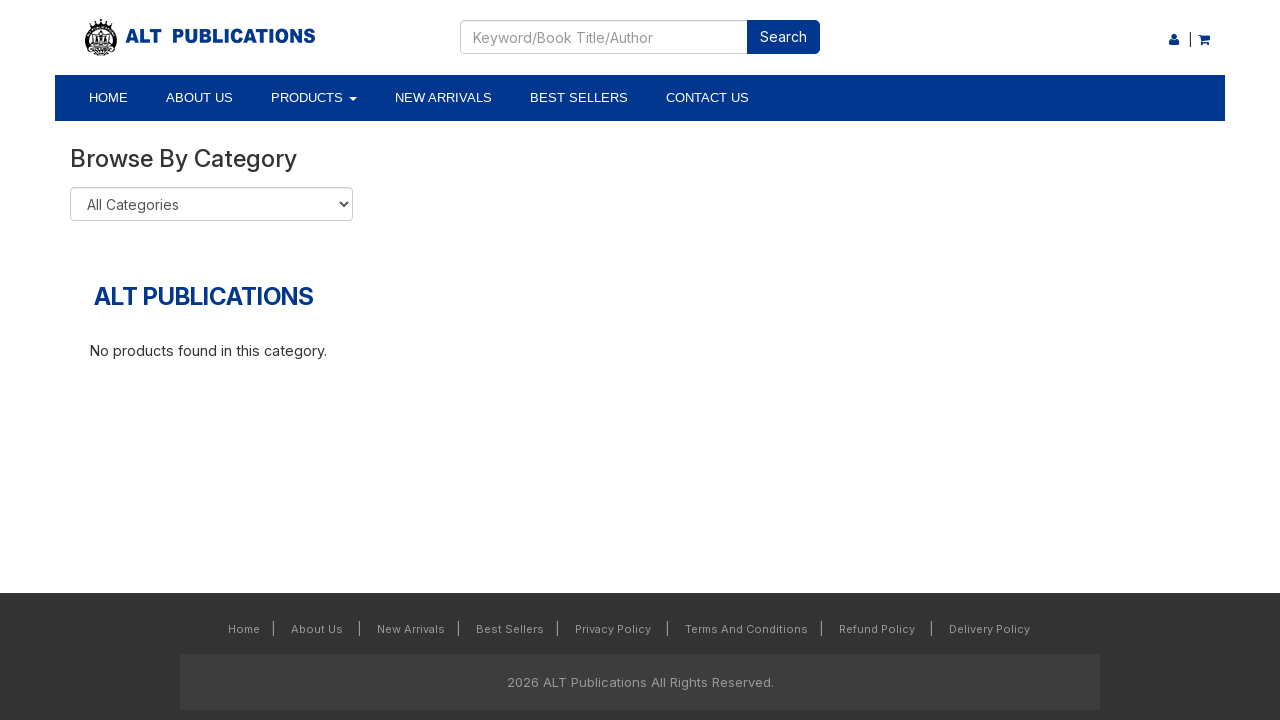

--- FILE ---
content_type: text/html; charset=UTF-8
request_url: https://www.altpublications.com/products.php?catid=68&scatid=180
body_size: 4771
content:
<script>
function confirmRemoveCoupon() {
    let confirmDelete = confirm("Are you sure you want to remove this coupon?");
    if (confirmDelete) {
        fetch("remove_coupon.php", {
            method: "POST", // Ensure the server allows POST requests
            headers: { "Content-Type": "application/x-www-form-urlencoded" }
        })
     /*    .then(response => response.text())
        .then(data => {
            if (data.trim() === "success") {
                alert("Coupon removed successfully.");
                window.location.reload(); // Refresh page after removal
            } else {
                alert("Failed to remove coupon. Try again.");
            }
        })
        .catch(error => console.error("Error:", error)); */
    }
}

</script>
<!DOCTYPE html>
<!--[if lt IE 7]>      <html class="no-js lt-ie9 lt-ie8 lt-ie7"> <![endif]-->
<!--[if IE 7]>         <html class="no-js lt-ie9 lt-ie8"> <![endif]-->
<!--[if IE 8]>         <html class="no-js lt-ie9"> <![endif]-->
<!--[if gt IE 8]><!-->
<html class="no-js">
<!--<![endif]-->

<head>
  <meta charset="utf-8" />
  <meta name="viewport" content="width=device-width,initial-scale=1" />
  <meta http-equiv="X-UA-Compatible" content="IE=edge,chrome=1">
  <title>ALT Publications - Products&nbsp;|&nbsp;ALT Publications</title>
      <meta name="keywords" content="">
    <meta name="description" content="">
  

  <link rel="preconnect" href="https://fonts.googleapis.com">
  <link rel="preconnect" href="https://fonts.gstatic.com" crossorigin>
  <link
    href="https://fonts.googleapis.com/css2?family=Inter:ital,opsz,wght@0,14..32,100..900;1,14..32,100..900&display=swap"
    rel="stylesheet">


  <link rel="stylesheet" type="text/css" href="css/bootstrap.min.css">
  <link rel="stylesheet" type="text/css" href="css/custom.css">
  <link rel="stylesheet" type="text/css" href="css/font-awesome.min.css">
  <link rel="stylesheet" type="text/css" href="css/jquery.bxslider.css">
  <link rel="stylesheet" type="text/css" href="css/jquery.fancybox.css">
  <link rel="stylesheet" type="text/css" href="ui-lightness/jquery-ui.min.css">
  <link rel="stylesheet" type="text/css" href="/ui-lightness/jquery-ui.min.css">


  <script language="javascript">
    function check() {
      //for valdating search controls
      if ((document.frmsearch.srchsub.value == "") &&
        (document.frmsearch.cat.selectedIndex == 0) &&
        (document.frmsearch.auth.selectedIndex == 0)) {
        //if key word name and author ,category name is null					   
        alert("Please Select At Least One Search Option");//it Gives Message Please Select Atleastone
        document.frmsearch.srchsub.focus();
        return false;
      }
      return true;
    }
  </script>


  <script type="text/javascript">

    /***********************************************
    * Bookmark site script- © Dynamic Drive DHTML code library (www.dynamicdrive.com)
    * This notice MUST stay intact for legal use
    * Visit Dynamic Drive at http://www.dynamicdrive.com/ for full source code
    ***********************************************/

    /* Modified to support Opera */
    function bookmarksite(title, url) {
      if (window.sidebar) // firefox
        window.sidebar.addPanel(title, url, "");
      else if (window.opera && window.print) { // opera
        var elem = document.createElement('a');
        elem.setAttribute('href', url);
        elem.setAttribute('title', title);
        elem.setAttribute('rel', 'sidebar');
        elem.click();
      }
      else if (document.all)// ie
        window.external.AddFavorite(url, title);
    }
  </script>
  <script src="//ajax.googleapis.com/ajax/libs/jquery/1.8.3/jquery.min.js"></script>
  <script type="text/javascript">
    $(function () {
      if ($.browser.msie && $.browser.version.substr(0, 1) < 7) {
        $('li').has('ul').mouseover(function () {
          $(this).children('ul').show();
        }).mouseout(function () {
          $(this).children('ul').hide();
        })
      }
    });
  </script>


  <script language="JavaScript" type="text/JavaScript">
<!--
function MM_swapImgRestore() { //v3.0
  var i,x,a=document.MM_sr; for(i=0;a&&i<a.length&&(x=a[i])&&x.oSrc;i++) x.src=x.oSrc;
}

function MM_preloadImages() { //v3.0
  var d=document; if(d.images){ if(!d.MM_p) d.MM_p=new Array();
    var i,j=d.MM_p.length,a=MM_preloadImages.arguments; for(i=0; i<a.length; i++)
    if (a[i].indexOf("#")!=0){ d.MM_p[j]=new Image; d.MM_p[j++].src=a[i];}}
}

function MM_findObj(n, d) { //v4.01
  var p,i,x;  if(!d) d=document; if((p=n.indexOf("?"))>0&&parent.frames.length) {
    d=parent.frames[n.substring(p+1)].document; n=n.substring(0,p);}
  if(!(x=d[n])&&d.all) x=d.all[n]; for (i=0;!x&&i<d.forms.length;i++) x=d.forms[i][n];
  for(i=0;!x&&d.layers&&i<d.layers.length;i++) x=MM_findObj(n,d.layers[i].document);
  if(!x && d.getElementById) x=d.getElementById(n); return x;
}

function MM_swapImage() { //v3.0
  var i,j=0,x,a=MM_swapImage.arguments; document.MM_sr=new Array; for(i=0;i<(a.length-2);i+=3)
   if ((x=MM_findObj(a[i]))!=null){document.MM_sr[j++]=x; if(!x.oSrc) x.oSrc=x.src; x.src=a[i+2];}
}
//-->
</script>
  <script type="text/JavaScript">
<!--
function MM_swapImgRestore() { //v3.0
  var i,x,a=document.MM_sr; for(i=0;a&&i<a.length&&(x=a[i])&&x.oSrc;i++) x.src=x.oSrc;
}

function MM_preloadImages() { //v3.0
  var d=document; if(d.images){ if(!d.MM_p) d.MM_p=new Array();
    var i,j=d.MM_p.length,a=MM_preloadImages.arguments; for(i=0; i<a.length; i++)
    if (a[i].indexOf("#")!=0){ d.MM_p[j]=new Image; d.MM_p[j++].src=a[i];}}
}

function MM_findObj(n, d) { //v4.01
  var p,i,x;  if(!d) d=document; if((p=n.indexOf("?"))>0&&parent.frames.length) {
    d=parent.frames[n.substring(p+1)].document; n=n.substring(0,p);}
  if(!(x=d[n])&&d.all) x=d.all[n]; for (i=0;!x&&i<d.forms.length;i++) x=d.forms[i][n];
  for(i=0;!x&&d.layers&&i<d.layers.length;i++) x=MM_findObj(n,d.layers[i].document);
  if(!x && d.getElementById) x=d.getElementById(n); return x;
}

function MM_swapImage() { //v3.0
  var i,j=0,x,a=MM_swapImage.arguments; document.MM_sr=new Array; for(i=0;i<(a.length-2);i+=3)
   if ((x=MM_findObj(a[i]))!=null){document.MM_sr[j++]=x; if(!x.oSrc) x.oSrc=x.src; x.src=a[i+2];}
}
//-->
</script>
  <div id="fb-root"></div>
  <script>(function (d, s, id) {
      var js, fjs = d.getElementsByTagName(s)[0];
      if (d.getElementById(id)) return;
      js = d.createElement(s); js.id = id;
      js.src = "//connect.facebook.net/en_US/all.js#xfbml=1";
      fjs.parentNode.insertBefore(js, fjs);
    }(document, 'script', 'facebook-jssdk'));</script>

  <div id="fb-root"></div>
  <script>(function (d, s, id) {
      var js, fjs = d.getElementsByTagName(s)[0];
      if (d.getElementById(id)) return;
      js = d.createElement(s); js.id = id;
      js.src = "//connect.facebook.net/en_US/all.js#xfbml=1";
      fjs.parentNode.insertBefore(js, fjs);
    }(document, 'script', 'facebook-jssdk'));</script>


  <link rel="stylesheet" type="text/css"
    href="https://cdnjs.cloudflare.com/ajax/libs/OwlCarousel2/2.3.4/assets/owl.carousel.min.css">
  <link rel="stylesheet" type="text/css"
    href="https://cdnjs.cloudflare.com/ajax/libs/OwlCarousel2/2.3.4/assets/owl.theme.default.css">

</head>

<body>
  <div class="wrapper">
    <header id="header">

      <div class="clearfix"></div>

      <nav class="nav navbar-default" role="navigation">

        <div class="container ">
          <div class="row">
            <div class="navbar-header">

              <button type="button" data-toggle="collapse" data-target="#main_nav" class="navbar-toggle clearfix">
                <span class="sr-only">Toggle Navigation</span>
                <span class="icon-bar"></span> <span class="icon-bar"></span> <span class="icon-bar"></span>
              </button>

              <div class="col-md-4 col-sm-4 col-xs-8 "><a href="index.php" class="hlogo"><img
                    src="images/alt-logo.png" alt="ALT Publications" class="img-responsive"></a></div>

              <div class="col-md-4 col-xs-8 col-sm-4 mtop">
                <form action="advsearchresults.php" method="get" name="frmsearch2" id="frmsearch2"
                  onsubmit="return validate()">


                  <div class="input-group advsearch_btn">


                    <input name='txtsrchsub' id='txtsrchsub' class='form-control '
                      placeholder='Keyword/Book Title/Author' type='text' size='20' />
                    <span class="input-group-btn">

                      <button name="submit2" type="submit" class="btn btn-danger" value="Search" />Search</button>
                    </span>
                  </div>



                </form>
              </div>

              <div class="col-md-4 col-xs-4 col-sm-4">
                <div class="text-right topcart">




                                    <div class="cartWrap" id="miniCart">
                    <div class="dropdown cartMenu">

                      <a href="/viewcart" class="dropdown-toggle" data-toggle="dropdown"
                        id="divcart_top"><i class="fa fa-shopping-cart"></i>
                        </a>

                      <div class="dropdown-menu dropdown-menu-right col-lg-4 col-xs-12 col-md-4" id='cartContent'>

                        <div id='divshopbag'></div>
                      </div>

                    </div>
                  </div>
                  <!--<i class="fa fa-shopping-cart"></i> <a href="viewcart.php" class="footerlinks">View Cart</a>-->
                  <ul class="list-inline" id="topLinks">

                    <li>

                                              <a href="registration.php" class="footerlinks"><i class="fa fa-user"></i></a>
                                            </li>





                  </ul>
                </div>
              </div>
            </div>
            
            <div class="collapse navbar-collapse" id="main_nav">
              <ul class="nav navbar-nav">
                <li><a href="index.php">Home</a></li>
                <li><a href="about-us.php">About Us</a></li>
                <li class="dropdown">
                  <a href="products.php" class="dropdown-toggle" data-toggle="dropdown">Products <span
                      class="caret"></span></a>
                  <ul class="dropdown-menu" style="background-color: #01378e;">
                                          <li>
                        <a href="products.php?catid=1" style="color:white;">
                          CIVIL                        </a>
                      </li>
                                          <li>
                        <a href="products.php?catid=2" style="color:white;">
                          AIBE                        </a>
                      </li>
                                          <li>
                        <a href="products.php?catid=3" style="color:white;">
                          BARE ACTS CIVIL AND CRIMINAL                        </a>
                      </li>
                                          <li>
                        <a href="products.php?catid=4" style="color:white;">
                          REVENUE                        </a>
                      </li>
                                          <li>
                        <a href="products.php?catid=5" style="color:white;">
                          CRIMINAL                        </a>
                      </li>
                                          <li>
                        <a href="products.php?catid=6" style="color:white;">
                          JUDICIAL EXAMINATION MATERIALS                        </a>
                      </li>
                                          <li>
                        <a href="products.php?catid=7" style="color:white;">
                          SERVICE LAW                        </a>
                      </li>
                                          <li>
                        <a href="products.php?catid=9" style="color:white;">
                          STUDENT BOOKS 3/5 YEARS                        </a>
                      </li>
                                          <li>
                        <a href="products.php?catid=10" style="color:white;">
                          TAXATION                        </a>
                      </li>
                                      </ul>
                </li>



                <li><a href="newarrivals.php">New Arrivals</a></li>
                <li><a href="bestsellers.php">Best Sellers</a></li>


                <!-- <li><a  href="recommendsite.php">Recommend Site</a></li> -->


                <!-- <li><a  href="enquiry.php">Feedback</a></li> -->
                <!-- <li><a  href="downloads.php">Downloads</a></li> -->
                <li><a href="contact.php">Contact Us</a></li>
                
                <!--<li class="dropdown">
    <a href="#" class="dropdown-toggle" data-toggle="dropdown">Gallery <span class="caret"></span> </a>
    <ul class="dropdown-menu">
    <li><a href="photo-gallery.php">Photo Gallery</a></li>
    <li><a href="video-gallery.php">Video Gallery</a></li>
    </ul>
    </li>-->
              </ul>
            </div>
          </div>
        </div>
      </nav>
    </header>
<div class="clearfix"></div>

<div class="container">
    <div class="row">
        <div class="col-md-12">

            <!-- Category Dropdown -->
            <div class="row" style="margin-bottom:25px;">
                <div class="col-md-6">
                    <h3 class="adv_title">Browse By Category</h3>
                    <form class="form-inline">
                        <div class="form-group">
                            <select class="form-control"
                                onchange="if(this.value) window.location='products.php?catid='+this.value;">
                                <option value="products.php">All Categories</option>
                                <option value="1" >CIVIL</option><option value="2" >AIBE</option><option value="3" >BARE ACTS CIVIL AND CRIMINAL</option><option value="4" >REVENUE</option><option value="5" >CRIMINAL</option><option value="6" >JUDICIAL EXAMINATION MATERIALS</option><option value="7" >SERVICE LAW</option><option value="9" >STUDENT BOOKS 3/5 YEARS</option><option value="10" >TAXATION</option>                            </select>
                        </div>
                                            </form>
                </div>
            </div>

            <section class="in_prod_block">
                <h3 class="welcome_title">ALT Publications
                    </h3>
                <div class="hprdblock">
                    <ul class="home_prod_books row">
                        <li class="col-md-12"><p>No products found in this category.</p></li>                    </ul>
                    <div class="clearfix"></div>
                    <div class="col-md-12 text-right">
                                            </div>
                </div>
            </section>
        </div>
    </div>
</div>
<div class="clearfix"></div>
<div class="clearfix"></div>
<div class="container">
<!-- <div class="col-md-12"><div class="footimgblock"><div class="col-md-8 col-md-offset-2">
<div class="fblike"><span style="float:left">Like www.cabooksonline.com on facebook</span><div class="fb-like" data-href="https://www.facebook.com/cabooksonline" data-send="false" data-width="200" data-show-faces="false" style="margin:5px; float:left; display:inline"></div></div> -->
</div></div></div>
</div><div class="clearfix"></div>
<footer>
<div class="container">
	<ul class="footerlinks hidden-xs">
<li><a href="index.php">Home</a></li>
<li><a href="about-us.php">About Us </a></li>
<!-- <li><a href="invitation-author.php">Invitation to Author</a></li> -->
<!-- <li><a href="enquiry.php">Feedback</a></li> -->
<li><a href="newarrivals.php">New Arrivals</a></li>
<li><a href="bestsellers.php">Best Sellers</a></li>
<!-- <li><a href="cabooks.php">Law Books</a></li> -->
<!-- <li><a href="route-map.php"> Route Map </a> </li> -->
<li><a href="privacy-policy.php">Privacy Policy </a></li>
<li><a href="terms-and-conditions.php">Terms and Conditions</a></li>
<li><a href="return-policy.php">Refund Policy </a></li>
<li><a href="delivery_policy.php">Delivery Policy </a></li>
<!-- <li><a href="cancellation-and-return-policy.php">Cancel and Returns Policy</a></li> -->
<!-- <li><a href="shipment-and-delivery.php">Shipment and Delivery Policy</a></li> -->
<!-- <li><a href="disclaimer.php">Disclaimer</a></li> -->
    </ul>
    <div class="col-md-10 col-md-offset-1"><div class="copyright">2026&nbsp;ALT Publications All Rights Reserved. </div></div>
</div>
</footer>
<script src="//ajax.googleapis.com/ajax/libs/jquery/1.11.1/jquery.min.js"></script>
<script>window.jQuery || document.write('<script src="js/vendor/jquery-1.11.1.min.js"><\/script>')</script>
<script src="//ajax.googleapis.com/ajax/libs/jqueryui/1.11.1/jquery-ui.min.js"></script>
<script>window.jQuery || document.write('<script src="js/vendor/jquery-ui.min.js"><\/script>')</script>
<script type="text/javascript" src="js/bootstrap.min.js" ></script>
<script src="js/plugins.js"></script>
<script type="text/javascript" src="js/main.js"></script>
<script src="js/yav.js" type="text/javascript"></script> 
<script src="js/yav-config.js" type="text/javascript"></script> 
<script type="text/javascript"  src="js/form.js"></script>
<!-- 
<script type="text/javascript">var addthis_config = 
{"data_track_addressbar":true};</script>
<script type="text/javascript" 
<script type="text/javascript" src="//s7.addthis.com/js/300/addthis_widget.js#pubid=ra-51d8f33b1e048758"></script> -->
<script>
$('#owl-carousel').owlCarousel({
    loop: true,
    margin: 30,
    dots: true,
    nav: true,
    items: 11,
})
</script>
<script src="https://cdnjs.cloudflare.com/ajax/libs/jquery/3.4.1/jquery.min.js"></script>
<script src="https://cdnjs.cloudflare.com/ajax/libs/OwlCarousel2/2.3.4/owl.carousel.js"></script>
</body>
</html>

--- FILE ---
content_type: text/css
request_url: https://www.altpublications.com/css/custom.css
body_size: 40068
content:
@charset "utf-8";

/* CSS Document 

Project Name: ALT Publications

Code by: Shiva

Start Date: 11/09/15

*/



@font-face {

    font-family: 'open_sansregular';

    src: url('../fonts/OpenSans-Regular-webfont.eot');

    src: url('../fonts/OpenSans-Regular-webfont.eot?#iefix') format('embedded-opentype'),

         url('../fonts/OpenSans-Regular-webfont.woff') format('woff'),

         url('../fonts/OpenSans-Regular-webfont.ttf') format('truetype'),

         url('../fonts/OpenSans-Regular-webfont.svg#open_sansregular') format('svg');

    font-weight: normal;

    font-style: normal;



}









@font-face {

    font-family: 'oswaldlight';

    src: url('../fonts/Oswald-Light.eot');

    src: url('../fonts/Oswald-Light.eot?#iefix') format('embedded-opentype'),

         url('../fonts/Oswald-Light.woff2') format('woff2'),

         url('../fonts/Oswald-Light.woff') format('woff'),

         url('../fonts/Oswald-Light.ttf') format('truetype'),

         url('../fonts/Oswald-Light.svg#oswaldlight') format('svg');

    font-weight: normal;

    font-style: normal;



}





@font-face {

    font-family: 'oswaldbook';

    src: url('../fonts/oswald-regular.eot');

    src: url('../fonts/oswald-regular.eot?#iefix') format('embedded-opentype'),

         url('../fonts/oswald-regular.woff2') format('woff2'),

         url('../fonts/oswald-regular.woff') format('woff'),

         url('../fonts/oswald-regular.ttf') format('truetype'),

         url('../fonts/oswald-regular.svg#oswaldbook') format('svg');

    font-weight: normal;

    font-style: normal;



}



@font-face {

    font-family: 'ralewaymedium';

    src: url('../fonts/raleway-medium.eot');

    src: url('../fonts/raleway-medium.eot?#iefix') format('embedded-opentype'),

         url('../fonts/raleway-medium.woff2') format('woff2'),

         url('../fonts/raleway-medium.woff') format('woff'),

         url('../fonts/raleway-medium.ttf') format('truetype'),

         url('../fonts/raleway-medium.svg#ralewaymedium') format('svg');

    font-weight: normal;

    font-style: normal;



}



@font-face {

    font-family: 'railwayregular';

    src: url('../fonts/railway.eot');

    src: url('../fonts/railway.eot?#iefix') format('embedded-opentype'),

         url('../fonts/railway.woff2') format('woff2'),

         url('../fonts/railway.woff') format('woff'),

         url('../fonts/railway.ttf') format('truetype'),

         url('../fonts/railway.svg#railwayregular') format('svg');

    font-weight: normal;

    font-style: normal;

}

@font-face {

    font-family: 'ralewaysemibold';

    src: url('../fonts/raleway-semibold.eot');

    src: url('../fonts/raleway-semibold.eot?#iefix') format('embedded-opentype'),

         url('../fonts/raleway-semibold.woff') format('woff'),

         url('../fonts/raleway-semibold.ttf') format('truetype'),

         url('../fonts/raleway-semibold.svg#ralewaysemibold') format('svg');

    font-weight: normal;

    font-style: normal;



}

blockquote{ font-family:'redressedregular',Georgia, "Times New Roman", Times, serif; font-size:21px}

.text-center{ text-align: center;}

.text-right{ text-align:right;}

.text-orange{ color:#f60;} a:hover.text-orange{ color:#E36E20;}

.text-red{ color:#A50414;} .text-red:hover{ color:#77020e;}

.well h3{ margin-top:0}

.text-white{ color:#fff;}

.btn-black { 

  color: #FFFFFF; 

  background-color: #333333; 

  border-color: #000000; 

   border-radius:0;

} 

 

.btn-black:hover, 

.btn-black:focus, 

.btn-black:active, 

.btn-black.active, 

.open .dropdown-toggle.btn-black { 

  color: #FFFFFF; 

  background-color: #191919; 

  border-color: #000000; 

} 

 

.btn-black:active, 

.btn-black.active, 

.open .dropdown-toggle.btn-black { 

  background-image: none; 

} 

 

.btn-black.disabled, 

.btn-black[disabled], 

fieldset[disabled] .btn-black, 

.btn-black.disabled:hover, 

.btn-black[disabled]:hover, 

fieldset[disabled] .btn-black:hover, 

.btn-black.disabled:focus, 

.btn-black[disabled]:focus, 

fieldset[disabled] .btn-black:focus, 

.btn-black.disabled:active, 

.btn-black[disabled]:active, 

fieldset[disabled] .btn-black:active, 

.btn-black.disabled.active, 

.btn-black[disabled].active, 

fieldset[disabled] .btn-black.active { 

  background-color: #333333; 

  border-color: #000000; 

} 

 

.btn-black .badge { 

  color: #333333; 

  background-color: #FFFFFF; 

}

.btn-danger { 

  color: #ffffff; 

  background-color: #01378e; 

  border-color: #01378e; 

  border-radius:0;

} 

 

.btn-danger:hover, 

.btn-danger:focus, 

.btn-danger:active, 

.btn-danger.active, 

.open .dropdown-toggle.btn-danger { 

  color: #ffffff; 

  background-color: #333; 

  border-color: #333; 

} 

 

.btn-danger:active, 

.btn-danger.active, 

.open .dropdown-toggle.btn-danger { 

  background-image: none; 

} 

 

.btn-danger.disabled, 

.btn-danger[disabled], 

fieldset[disabled] .btn-danger, 

.btn-danger.disabled:hover, 

.btn-danger[disabled]:hover, 

fieldset[disabled] .btn-danger:hover, 

.btn-danger.disabled:focus, 

.btn-danger[disabled]:focus, 

fieldset[disabled] .btn-danger:focus, 

.btn-danger.disabled:active, 

.btn-danger[disabled]:active, 

fieldset[disabled] .btn-danger:active, 

.btn-danger.disabled.active, 

.btn-danger[disabled].active, 

fieldset[disabled] .btn-danger.active { 

  background-color: #F00C29; 

  border-color: #E2001D; 

} 

 

.btn-danger .badge { 

  color: #F00C29; 

  background-color: #ffffff; 

}





html,body{  background:#fff; font-family: "Inter", sans-serif;

  font-optical-sizing: auto;

  font-weight: <weight>;

  font-style: normal;

  font-size:.9rem;



 color:#333; text-align:justify; height:100%;}



.wrapper {

min-height: 100%;

height: auto !important;

height: 100%;

}

.lt-ie8 .wrapper{display:table; height:100%}





/*#wrap{min-height:100%; height:auto !important; height:100%; margin:0 auto; background:#ccc;}

.lt-ie8 #wrap{display:table; height:100%}*/



#header{ position:relative; }

.top_header{ width:100%; float:left; background:#333333; color:#888; padding:5px 0;}

ul.toplinks{ margin:0px; padding:0px; list-style:none; text-align:center; }

ul.toplinks li{ margin:0 9px 0 0; padding:0px;display:inline-block; line-height:20px;}

ul.toplinks li p{ text-align:center;}

ul.toplinks li p:after{ content:"|"; padding:0 0 0 10px;}

ul.toplinks li:last-child{ margin:0px; padding:0px;}

ul.toplinks li a{color:#888; text-decoration:none;} ul.toplinks li a:hover{color:#eee; text-decoration:none; transition:all ease-in-out 0.3s;}



.tp_head_right{ float:right;}

.bookmark{ /* Permalink - use to edit and share this gradient: http://colorzilla.com/gradient-editor/#ffffff+0,f3f3f3+50,ededed+51,ffffff+100;White+Gloss+%232 */

background: rgb(255,255,255); /* Old browsers */

background: -moz-linear-gradient(top, rgba(255,255,255,1) 0%, rgba(243,243,243,1) 50%, rgba(237,237,237,1) 51%, rgba(255,255,255,1) 100%); /* FF3.6+ */

background: -webkit-gradient(linear, left top, left bottom, color-stop(0%,rgba(255,255,255,1)), color-stop(50%,rgba(243,243,243,1)), color-stop(51%,rgba(237,237,237,1)), color-stop(100%,rgba(255,255,255,1))); /* Chrome,Safari4+ */

background: -webkit-linear-gradient(top, rgba(255,255,255,1) 0%,rgba(243,243,243,1) 50%,rgba(237,237,237,1) 51%,rgba(255,255,255,1) 100%); /* Chrome10+,Safari5.1+ */

background: -o-linear-gradient(top, rgba(255,255,255,1) 0%,rgba(243,243,243,1) 50%,rgba(237,237,237,1) 51%,rgba(255,255,255,1) 100%); /* Opera 11.10+ */

background: -ms-linear-gradient(top, rgba(255,255,255,1) 0%,rgba(243,243,243,1) 50%,rgba(237,237,237,1) 51%,rgba(255,255,255,1) 100%); /* IE10+ */

background: linear-gradient(to bottom, rgba(255,255,255,1) 0%,rgba(243,243,243,1) 50%,rgba(237,237,237,1) 51%,rgba(255,255,255,1) 100%); /* W3C */

filter: progid:DXImageTransform.Microsoft.gradient( startColorstr='#ffffff', endColorstr='#ffffff',GradientType=0 ); /* IE6-9 */ padding:10px 20px; margin-bottom:5px; border:1px solid #ddd; border-radius:8px;}

.bookmark i{color:#9D0E10; position:relative; top:5px;}

.bookmark{color:#9D0E10} .bookmark:hover{color:#000}

.devider{ margin:0px; padding:0px; height:1px; background:#666;}

/*========shareicons======*/

#shareicons{margin:5px 0 10px 0; float:right}

#shareicons li {padding: 0 2px;}

#shareicons li a {display:block;height:32px;width:32px;text-align:center;line-height:30px;color:#444;border-radius:50%;text-decoration:none;font-size:18px;transition:all 0.2s ease-in; background:#fff}

#shareicons li a:hover { color:#FF761F;}

#shareicons li a i {line-height: inherit;}



.hlogo{ padding:15px 0px; float:left; color:#fff; position:relative; margin:0 0px 0 0;}

.topcart{margin:30px 0 0 0;}

/*.logo{ position:absolute; top:20px; z-index:101; left:20px;}*/

/*===================manin Navigation=====================*/

#main_nav{ background:#01378e; margin:0 0 5px 0; border-radius:0px;}

.navbar-header{ float:none;}

.navbar-default {background:#fff;border-color: #e7e7e7; border-radius:0;}

.navbar-default .navbar-nav > li > a { padding:13px 14px;color:#fff; font-family:'ralewaysemibold',Arial, Helvetica, sans-serif; margin:0 5px; text-transform:uppercase; font-size:1em;  }

.navbar-default .navbar-nav > .active > a, .navbar-default .navbar-nav > .active > a:hover, .navbar-default .navbar-nav > .active > a:focus {background:#;color: #555;  text-decoration:none; outline:none; box-shadow:none;}

.navbar-default .navbar-nav li a:hover{ background:none;color: #dfdfdf; transition:all ease-out 0.3s;}



.navbar-default .navbar-nav > .open > a, .navbar-default .navbar-nav > .open > a:hover, .navbar-default .navbar-nav > .open > a:focus { background:none;color: #fff;}





.navbar-default .navbar-toggle {border-color: #01378e; background:01378e; color:#FFF;}

.navbar-default .navbar-toggle .icon-bar {background-color: #01378e; background:#01378e}

.navbar-default .navbar-toggle:hover,.navbar-default .navbar-toggle:focus{background:#fff; color:#01378e;}



.welcomeblock{ width:100%; float:left; text-align:justify; background:#fff; margin:0 0 20px 0; padding:25px;}



.welcome_title{ margin:0px 0 0.4em 1em; padding:0px; text-align:left; font-family: "Inter", sans-serif;

  font-optical-sizing: auto;

  font-weight: bold;

  font-style: normal;

  font-size:.1.6em; text-transform:uppercase; color:#01378e;}



.wel{ background:#ff1432; height:2px; width:100%; float:left;position:relative;font:1.2em /**/Arial, Helvetica, sans-serif; margin:10px 0 8px 0}

.welcome_small{ margin-top:-8px; padding:0px 15px 0 0; text-align:left;  text-transform:capitalize; color:#555; line-height:1em; background:#fff; float:left;}

.hmbticon{ background:#fff; width:16px; height:16px; text-align:center;color:#f00; margin:0 0 0 2px; padding:1px 0 0 0; }



.footimgblock{ width:100%; float:left; text-align: center; background:#fff; margin:0 0 20px 0; padding:25px;}

.fblike{z-index:4000001; background:#FFF; font:bold 16px/16px  Arial, Helvetica, sans-serif;  height:30px; color:#335E9C; text-align:center;}

.fblike div{ display: inline;}



.home_prod_block{width:100%; float:left; background:#fff; margin:25px 0 0; padding:20px 0; position:relative;}

.in_prod_block{width:100%; float:left; background:#fff; margin:25px 0 0; padding:0 0 20px 0; position:relative;}

.gal_title{ margin:0px 0 0.4em 0;  text-align:center; font:1.8em Arial, Helvetica, sans-serif; text-transform:uppercase; color:#fff;}





.bannerwrap{background:#fff; position:relative; width:100%; float:left; margin:0 auto;}

.bannerContainer{background:#fff; position:relative; width:100%; float:left; margin:0 auto;}

.banner{position:relative;   list-style:none;   overflow:hidden;   width:100%;   padding:0;   margin:0 auto}

.banner li{ -webkit-backface-visibility:hidden;   position:absolute;   display:none;   width:100%;   left:0;   top:0}

.banner img{ display:block;   z-index:1;   height:auto;   width:100%;   border:0}

.banner_tabs{ position:absolute; right:10px; bottom:10px; z-index:101; margin:0; padding:0}

.banner_tabs li {display: inline;float: none;_float: left;*float: left;margin-right: 5px;}

.banner_tabs a {text-indent: -9999px;overflow: hidden;background: url(../../images/pagination.png) 0 0 no-repeat;

  display: inline-block;_display: block;*display: block;width:13px;height:13px;}

.banner_here a{background: url(../../images/pagination.png) 0 -13px no-repeat}

.bnrCaption{  position: absolute;

  display: block;

  /*width:50%;*/

  font-size:40px;

  bottom:10%;

  left:10px;

  text-align:right; line-height:45px; text-shadow:0 0 4px #454545;

  color: #fff; font-family:'oswaldbook', Georgia, "Times New Roman", Times, serif}

  



.banner_nav {

  position: absolute;

  -webkit-tap-highlight-color: rgba(0,0,0,0);

  top:50%;

  left:10px;

  z-index: 3;

  overflow: hidden;

  text-decoration: none;

  height:35px;

  width: 35px;

   line-height:30px;

  background:rgba(255,255,255,0.4);

  text-align:center;

  color:#fff;

  font-size:14px;

  border:2px solid #fff;

  }

a.banner_nav:hover,a.banner_nav:focus{ color:#fff; background:#FF1432; transition:all ease-in-out 0.3s; border:2px solid #e8102c;}





.banner_nav.next {

  left:auto;

  right: 10px;

}



/*News Image scroll*/

.newswraper{background:#fff; position:relative; width:100%; float:left; margin:20px auto;}

.newsimg_block, .newsimg_block2 {

    width:100%;

    margin:10px 0 20px 0;

    position:relative;

}

.no-js ._newsimg_block{ display:block}

ul.newsimg_slider, ul.newsimg_slider2 {

    list-style:none;

    margin:0px auto;

    padding:0px;

    position:relative;

    text-align:center;

}

ul.newsimg_slider li {

    position:relative;

    border:3px solid #9c9c9c;

	display:none

}

ul.newsimg_slider2 li {

    position:relative;

    border:3px solid #9c9c9c;

	display:none

}

.newsimg_slider li:first-child{ display:block}

ul.newsimg_slider li:hover {

    border:3px solid #0395E0;

    transition:all ease-in 0.5s

}

.newsbtn_block{ margin:0;}

#newsimg_prev i {

    left:10px;

    top:50%;

    position:absolute;

    z-index:55

}

#newsimg_next i {

    right:10px;

    top:50%;

    position:absolute;

    z-index:55

}

#newsimg_prev i,

#newsimg_next i {

    font-size:1.8em;

    color:#fff

}

.newsbtn_block2{ margin:0;}

#newsimg2_prev i {

    left:10px;

    top:50%;

    position:absolute;

    z-index:55

}

#newsimg2_next i {

    right:10px;

    top:50%;

    position:absolute;

    z-index:55

}

#newsimg2_prev i,

#newsimg2_next i {

    font-size:1.8em;

    color:#fff

}

/* End News Image scroll*/



/*==========================callaction======================*/

.callaction{ background:#ebebeb; text-align:center;font:1.5em Arial, Helvetica, sans-serif; text-transform:uppercase; color:#222; margin:0 0 25px 0; display:block; width:100%; float:left; padding:15px 0; line-height:30px;}



/*================home-gallery===========*/

.hprdblock{  margin:10px 0 10px; position:relative;}

ul.home_prod_books{ list-style:none; margin:0px 0 0px 10px; padding:0px; display:block; position:relative; }

ul.home_prod_books li{ position:relative; float:left;  margin:10px 0; margin-bottom:30px; padding:10px; font-family: "Inter", sans-serif;

  font-optical-sizing: auto;

  font-weight: <weight>;

  font-style: normal; font-size:1rem; line-height:1.5rem;}

ul.home_prod_books li .prdt{ padding:10px; border:#CCC 1px solid; border-radius:5px;}

.advance ul.home_prod_books li{ position:relative; float:left;  margin:10px 6px; text-align: center;}

ul.home_prod_books li:hover{  transition:all ease-in 0.3s;}

ul.home_prod_books li img{ width:60%; height:200px; object-fit: cover;}

ul.home_prod_books li div{ padding:3px 0; background:#FFF; text-align:center;     -webkit-line-clamp: 1;

    -webkit-box-orient: vertical;

    display: -webkit-box;

    overflow: hidden;}

ul.home_prod_books li div.price{ background:#efefef; padding:8px 0;  color:#222 !important;}

ul.home_prod_books li div span.prccolor{color:#01378e !important; font-weight:bold; margin:5px 0;}



.homebtn_block{  text-align:center; position:absolute; right:0px; top:-35px; right:0;}

 #catslider-prev i, #catslider-next i{font-size:1.2em; color:#fff; background:#FF1432; width:18px; height:18px; line-height:18px;}

  #catslider-prev i:hover, #catslider-next i:hover{ color:#fff; background:#d6011c; text-decoration:none; transition:all ease-in 0.3s;}

  

   #cat2slider-prev i, #cat2slider-next i{font-size:1.2em; color:#fff; background:#FF1432; width:18px; height:18px; line-height:18px;}

  #cat2slider-prev i:hover, #cat2slider-next i:hover{ color:#fff; background:#d6011c; text-decoration:none; transition:all ease-in 0.3s;}

  

.hpbtn{ margin:5px 0px 0 0; } 

.advsearch_btn{margin:10px 0;}

.advsearch_btn button{border-top-right-radius:5px; border-bottom-right-radius:5px;}



.newarr_block{ margin:0px; position:relative;}

ul.right_prod_books{list-style:none; margin:0px 16px 20px; padding:0px; display:block; position:relative; text-align:center;}

ul.right_prod_books li{ position:relative; float:left;  height:auto; margin:10px 0; text-align:center; display:block;}



ul.right_prod_books li .prdt{    padding: 10px;    border: #CCC 1px solid;}

ul.right_prod_books li:hover{ transition:all ease-in 0.3s;}

ul.right_prod_books li img{ width: 100%;height: 350px; object-fit: cover;}

ul.right_prod_books li div{ padding:4px; background:#FFF; text-align:center; -webkit-line-clamp: 2;

    -webkit-box-orient: vertical;

    display: -webkit-box;

    overflow: hidden;}



.newarr_block_btn_block{ text-align:center !important; position:absolute; right:0px; top:10px;}

 #newarr_block-prev i, #newarr_block-next i{font-size:1.1em; color:#f00; background:#fff; width:18px; height:18px; padding:2px 0;}

  #newarr_block-prev i:hover, #newarr_block-next i:hover{ color:#fff; background:#ae1024; text-decoration:none; transition:all ease-in 0.3s;}





/*================Home Testimonials============================*/

.htestblock{ width:100%; display:block; position:relative; padding:20px 0;}

.sub_htitle{ margin:.5em 0 0.4em 0; padding:0px; text-align:center; font:bold 1.7em Arial, Helvetica, sans-serif; text-transform:uppercase; color:#01378e; background:#f1f1f1 padding:10px 10px; border-radius:8px;  border-radius:0;}

.test_tiblock{ background:#fff; height:4px; width:100%; float:left;position:relative;font:1.2em Arial, Helvetica, sans-serif; margin:10px 0 10px 0}

.test_tiblock_small{ margin-top:-8px; padding:0px 15px 0 0; text-align:left;  text-transform:capitalize; color:#222; line-height:1em; background:#ff1432; float:left;}

.htestimonial_block{ margin:10px 0 10px; position:relative;}

ul.home_testimonial{ list-style:none; margin:0px 0 0px 0; padding:0px; display:block; position:relative; text-align:center;}

ul.home_testimonial li{ position:relative; color:#555; display:block; min-height:160px; text-align:left; font-size:1.15em; line-height:1.5em;}

.author_ph{ width:150px; height:150px; float:left; border-radius:50%; background:#fff; padding:0px;  box-shadow:0 0 5px #333; margin:0 10px 0 0;}

.author_name{ display:block; font-size:1.2em; font-style:italic; text-align:right; margin:0.3em 0; padding:0px;}

.home_test_block{ text-align:center; position:absolute; right:0px; top:-40px;}

 #htest_slider-prev i, #htest_slider-next i{font-size:1.1em; color:#f00; background:#fff; width:18px; height:18px; padding:2px 0;}

  #htest_slider-prev i:hover, #htest_slider-next i:hover{ color:#fff; background:#ae1024; text-decoration:none; transition:all ease-in 0.3s;}





footer{ display:block; background:#333333; padding:10px 0; color:#fff;}



ul.footerlinks{ list-style:none; margin:10px auto; padding:0px; text-align:center;}

ul.footerlinks li{ display:inline-block;  position:relative;}

ul.footerlinks li:after{ content:"|"; padding:0 11px; margin:0px; color:#999; line-height:30px;}

ul.footerlinks li a{ color:#999; text-decoration:none; font-size:.85em; text-transform:capitalize; line-height:30px;}  ul.footerlinks li a:hover{color:#fff; text-decoration:none; transition:all ease-in 0.3s;}

ul.footerlinks li:last-child:after{ content:"";}



.copyright{ line-height:26px;  padding:15px 0px; margin:0px auto; background:#3d3d3d; text-align:center; color:#999;}

.copyright a{  color:#999; text-decoration:none;}

.copyright a:hover{ color:#fff; text-decoration:none;}

.show-grid{margin-bottom:10px; margin-top:10px}

.marginbtm{margin-bottom:20px}



/*=============================right block================================*/

.rightblock {background:#fff; margin-top:26px;}

.leftblock{float:left;}



/*=============================TOTOP================================*/

#toTop {background: url("../images/ui-totop.png") no-repeat scroll left top transparent;border: medium none;bottom:12px;display:none;height: 50px;overflow: hidden;position: fixed;right: 12px;text-decoration: none;text-indent: 100%;width: 50px;z-index: 99999;}

#toTopHover {background: url("../images/ui.totop.png") no-repeat scroll left -50px transparent;display: block;float: left;height: 50px;opacity: 0;overflow: hidden;width: 50px;}

#toTop {background: url("../images/ui.totop.png") no-repeat scroll left top / 50px 100px transparent;}

#toTopHover {background: url("../images/ui.totop.png") no-repeat scroll left -50px / 50px 100px transparent;}

#toTop:active, #toTop:focus {outline: medium none;}

/*===============searchbox============*/

.searchbox{margin:1em 0;}



/*===============innerpages============*/

.page_headiing_block{ width:100%; float:left; background:#353535 url(../images/pagetitlebg.png) repeat scroll 0 0; min-height:120px; padding:15px 0; box-shadow: inset 0 0 4px #222; margin:0px 0 20px 0;}

.page{min-height:350px; padding-bottom:15px; display:block;}

.pagetitle{margin:0.3em 0 0.2em 0; padding:0px; font:1.8em Arial, Helvetica, sans-serif; text-transform:uppercase; color:#fff; text-align:center;}

.sub_title{margin:0.5em 0 0.2em 0; padding:0px; font:1.45em Arial, Helvetica, sans-serif; text-transform:capitalize; color:#AB0918;}



.incntblock{margin:30px 0 0 0;}

.greypanel{-webkit-box-shadow:0 1px 1px rgba(0,0,0,0.05);  box-shadow:0 1px 1px rgba(0,0,0,0.05); border:2px solid #ccc; border-radius:4px; padding:0px 0; margin:25px 0;  background: #ededed; /* Old browsers */

background: -moz-linear-gradient(top,  #ededed 0%, #ffffff 22%, #ffffff 67%, #ededed 99%); /* FF3.6+ */

background: -webkit-gradient(linear, left top, left bottom, color-stop(0%,#ededed), color-stop(22%,#ffffff), color-stop(67%,#ffffff), color-stop(99%,#ededed)); /* Chrome,Safari4+ */

background: -webkit-linear-gradient(top,  #ededed 0%,#ffffff 22%,#ffffff 67%,#ededed 99%); /* Chrome10+,Safari5.1+ */

background: -o-linear-gradient(top,  #ededed 0%,#ffffff 22%,#ffffff 67%,#ededed 99%); /* Opera 11.10+ */

background: -ms-linear-gradient(top,  #ededed 0%,#ffffff 22%,#ffffff 67%,#ededed 99%); /* IE10+ */

background: linear-gradient(to bottom,  #ededed 0%,#ffffff 22%,#ffffff 67%,#ededed 99%); /* W3C */

filter: progid:DXImageTransform.Microsoft.gradient( startColorstr='#ededed', endColorstr='#ededed',GradientType=0 ); /* IE6-9 */

}

.panelDark{ margin-bottom:20px; /* background-color:#303030;  border:1px solid #464545;  border-radius:4px;  */-webkit-box-shadow:0 1px 1px rgba(0,0,0,0.05);  box-shadow:0 1px 1px rgba(0,0,0,0.05)}

.panelDark-body{ padding:15px}

.panelDark-heading{ border-bottom:1px solid #ccc;  font-size:1.4em;   margin:0;  padding:15px 10px;  text-align:center;  text-transform:capitalize; background: #015e2c; color:#fff;}



.help-block{color:#000;}



/*=======================breadcrumb=================================*/

.breadcrumb {background: none;font-size:13px;margin:0.8em 0 0px 0;padding: 0;text-transform: capitalize; text-align:center; color:#fff;}

.breadcrumb a {color:#fff;padding: 5px;text-decoration: none;text-shadow: none;transition: all 0.25s ease-in 0s;}

.breadcrumb a:hover {color:#F5CC26;text-decoration: none;}

.breadcrumb .active {border-radius: 5px;color:#F5CC26;padding: 5px;}

.layout{ width:100%; float:left; margin:0 0 20px 0;}

/*======feedback form======*/

.captcha{height:30px; padding:2px; list-style:none; margin:5px 0; display:block; float:left; width:100%}

.captcha li{float:left; margin:0 20px 0 0}

.capimg{position:relative}

a.refresh{width:30px; height:30px; position:absolute; right:-15px; top:15%; z-index:50; top:0}

.captcha input{width:70px}

.element{ color:#333;}



fieldset p{ margin:0px 0 5px 0; padding:0px;}

.element{ color:#333;}

.form-group { margin:5px 0;}

.form-group input{ margin:0 0 5px 0;}



/*=========form errors========*/

.innerError{font-size:10px; color:#f00; background:#fbe3e4 url(../images/invalid.png) 0 50% no-repeat; padding:2px 2px 2px 20px; border:1px solid #fbc2c4; min-height:18px}

.innerHelp{font-size:11px; color:#5f8d00; color:#5f8d00; background:#e6efc2; padding:2px 2px 2px 20px; border:1px solid #390; min-height:18px;  background:#fbe3e4 url(../images/valid.png) 0 50% no-repeat}

.show-grid{margin-bottom:10px; margin-top:10px}

.marginbtm{margin-bottom:20px}

.cotactaddress{ font-size:1.2em; line-height:1.5em;}

.msgContainer{  margin:15% auto; border:4px double #e5e5e5; text-align:center; padding:50px 0; font-size:1.3em; line-height:1.6em;}

.cotactaddress i{ margin:0 10px 0 0; font-size:14px; color:#00CAFE;}

/*==========================Photo Gallery===============*/

ul.gallery{ list-style:none; margin:0px; padding:0px;}

ul.gallery li{ display:block; float:left; margin:0 0 10px 0; }

ul.gallery li .thumb{border:3px solid #ccc; display:block; padding:2px; }

ul.gallery li .thumb:hover{border:3px solid #FF0000; transition:all ease-in 0.3s;}



/*===================video Gallery=================*/

ul.videogallery{ list-style:none; margin:0px; padding:0px;}

ul.videogallery li{ display:inline-block;margin:0 0 20px 0; }

/*==============================Conatct==============*/

.title{font:1.4em Arial, Helvetica, sans-serif; color:#f55a4e; text-transform:capitalize; margin:0px 0 0em; padding:0px;}

address{ font-size:1.15em; line-height:1.4em;} address a{color:#333; text-decoration:none;}

address a:hover{color:#DA251C;}

.contactImg{ background:#FF771C; padding:5px 10px; border-radius:5px}

/*===============================Clients=================*/

ul.clientslist{ list-style:none; margin:0px; padding:0px;}

ul.clientslist li{ margin:0 0 15px 0; }

/*===============================Clients=================*/ 

ul.in_testimonial{ list-style:none; margin:0px 0 0px 0; padding:0px; display:block; position:relative; text-align:center;}

ul.in_testimonial li{ position:relative; color:#333; display:block; min-height:160px; text-align:left;  line-height:1.5em; background:#fafafa; margin:0 0 20px 0; padding:10px; border-left:2px solid #ccc;}

.author_photo{ width:100px; height:100px; float:left; border-radius:50%; background:#fff; padding:0px;  box-shadow:0 0 5px #333; margin:5px 10px 0 0;}

.author_in_name{ display:block; font-size:1.1em; color:#FF0000; font-style:italic; text-align:right; margin:0.3em 0; padding:0px;}



.addthis_button_facebook_like {

overflow:hidden;

width:58px !important;}

.tablefrmt { table-layout: fixed;  font-size:.9em; font-family:Arial, Helvetica, sans-serif; }

.tablefrmt th, td { overflow: hidden; padding:2px !important; line-height:15px; }

.tablefrmt input{ margin:5px; font-size:1em;}



.tablefrmt table{ table-layout: fixed;  font-size:1em; font-family:Arial, Helvetica, sans-serif; }



.ui-dialog .ui-dialog-content{background-color:#FFF!important; width:250px !important;}

.popBag{font:12px Arial,Helvetica,sans-serif;  float:left; width:250px}

.popBag h3{margin:0 0 5px 0; color:#EDAE60; text-align:center}

.popBag h4{margin:0; text-align:center}

.popBag .popcnt{background:#fff; margin:0 0 5px 0; padding:5px; width:240px; float:left}

.popBag .popcnt img{display:block; width:80px; float:left; height:60px}

.popBag .popcnt p{text-align:left; float:left; display:block; width:150px; padding:0 5px; margin:0; font-size:14px}

.popBag a.button{color:#fff}

/*--cart_calculation Page--*/

.miniBag{padding:0; width:100%; float:left; margin:1px 0; height:18px; line-height:18px}

.miniBag p{width:100%; margin:5px 0}

.miniBag span{width:40%; float:right; display:inline; text-align:left}

.miniBag a{width:70%; color:#e05e00!important; font-weight:normal!important}

/*--cart_calculation Page--*/

*.dropdown:hover .dropdown-menu{display:block;}*/

.cartWrap{float:right}

.cartMenu{float:left;display: block;margin:4px 0 0 0 ;}

.cartMenu a.dropdown-toggle { color:#01378e; text-decoration:none}

.message{ text-align:center; margin:0; padding:5px 15px; font-size:15px; text-transform:uppercase}

.cartMenu .dropdown-menu {padding-bottom:0;border-radius:0;margin-top:0;width:250px; border:2px solid #dfdfdf}

.cartMenu .dropdown-menu .table{ margin-bottom:0}



/*=========minicart==========*/

#miniCart{position:relative; float:right; top:0px;  height:25px}

#miniCart>div#cartContent{display:none; position:absolute; right:0; top:25px; z-index:999; border:2px solid #ccc;  background-color:#fff; width:250px;  padding:5px; color:#444}



div#cartContent table{width:100%;}

div#cartContent table th{background:#9b0e16!important; text-align:left; color:#FFF; padding:5px; border:1px solid #d77a80; border-left:none}

div#cartContent table thead{border-left:1px solid #000}

div#cartContent table td{background:none repeat scroll 0 0 #FFF;  border:none medium; font-family:'source_sans_proregular',sans-serif; font-weight:normal!important; font-size:0.82em}

div#cartContent table tr{border:none;}

div#cartContent table tfoot{}

a.field{color:#000; font-size:13px;   display:block; float:left; text-transform:capitalize;  padding:0 5px; line-height:23px; transition:all .25s ease-in; -moz-transition:all .25s ease-in; -webkit-transition:all .25s ease-in;font-family: Optima,Segoe,"Segoe UI",Candara,Calibri,Arial,sans-serif; }

a.field:hover{text-decoration:none; border-color:#987635; color:#dc6201}





/*.ui-dialog .ui-dialog-content {

    background-color: #FFF !important;

    width: 250px;

}

.popBag {

    font: 12px Arial,  Helvetica,  sans-serif;

    float: left;

    width: 250px;

}

.popBag h3 {

    margin: 0 0 5px;

    color: #EDAE60;

    text-align: center;

}

.popBag h4 {

    margin: 0;

    text-align: center;

}

.popBag .popcnt {

    background: #fff;

    margin: 0 0 5px;

    padding: 5px;

    width: 240px;

    float: left;

}

.popBag .popcnt img {

    display: block;

    width: 80px;

    float: left;

    height: 60px;

}

.popBag .popcnt p {

    text-align: left;

    float: left;

    display: block;

    width: 150px;

    padding: 0 5px;

    margin: 0;

    font-size: 14px;

}

.popBag a.button {

    color: #fff;

}

.miniBag {

    padding: 0;

    width: 100%;

    float: left;

    margin: 1px 0;

    height: 18px;

    line-height: 18px;

}

.miniBag p {

    width: 100%;

    margin: 5px 0;

}

.miniBag span {

    width: 40%;

    float: right;

    display: inline;

    text-align: left;

}

.miniBag a {

    width: 70%;

    color: #e05e00 !important;

    font-weight: 400 !important;

}

div#cartContent table {

    width: 100%}

div#cartContent table th {

    background: #ec971f !important;

    text-align: left;

    color: #FFF;

    padding: 5px !important;

    border: 1px solid #d58512;

    border-left: none;

}

div#cartContent table thead {

    border-left: 1px solid #d58512;

}

div#cartContent table td {

    background: #FFF;

    border: none medium;

    font-family: Verdana,  Geneva,  sans-serif;

    font-weight: 400 !important;

    font-size: .82em;

}

div#cartContent table tr {

    border: none;

}

div#cartContent table tr td{

    border: none;

	padding:5px !important;

}*/



.pagination{margin-top:45px !important;}



#topLinks{ float:right;}	

#topLinks li{ font-size:13px; color:#353535; padding:0}

#topLinks li a{color:#01378e!important; text-decoration:none; }

#topLinks li a:hover{color:#01378e!important; text-decoration:underline;}

#topLinks li:after{content:"|";color:#353535; padding:0 5px}

.mtop{ margin-top:10px;}

.bg-light{ background: #f1f1f1; padding: 3rem 0;}

.bg-white{ background: #fff; padding: 3rem 0;}

.newswraper{ background: #01378e; padding: 1rem 0; border-radius: 3px; color: #fff !important;}

.newswraper .sub_title{color: #fff;}

.w100{width: 100%; height: auto;}

.welcomeblock{background: url('../images/law-book-banner.jpg'); background-position: center; background-size: cover; padding: 8rem 0; color: #fff;}

/*===============media===================*/

@media (max-width: 980px){

		.hlogo{ background:none; padding:13px 10px; float:left;color:#fff; margin:0px 10px 0 0; text-align:center; position:inherit;}

	.topcart{margin:30px 0 0 0;}

	.hlogo img{ width:300px; height:82px}

	

	.navbar-default .navbar-nav > li > a { padding:22px 6px;color:#555;  font-weight:normal;font-family:Arial, Helvetica, sans-serif; text-transform:capitalize; font-size:0.9em; border-bottom:3px solid #EEEEEE; text-shadow:none; }

	

		.callaction{ background:#f0f0f0; padding:15px 0; text-align:center; color:#333; font:1.25em Arial, Helvetica, sans-serif; text-transform:uppercase;}

			.bnrCaption{

	font-size:16px;

}

ul.footerlinks li:after{ content:"|"; padding:0 10px; margin:0px; color:#999; line-height:30px;}

}

@media (min-width: 768px) {

	.dropdown:hover >.dropdown-menu {

		display: block;

	}}

@media (max-width:780px){

	.hlogo{ background:none; padding:13px 10px; float:left;color:#fff; margin:0px 10px 0 0; text-align:center; position:inherit;}

	.topcart{margin:30px 0 0 0;}

	.hlogo img{ width:300px; height:82px}

	.navbar-default .navbar-nav > li > a { padding:22px 6px;color:#555;  font-weight:normal;font-family:Arial, Helvetica, sans-serif; text-transform:capitalize; font-size:0.9em; border-bottom:3px solid #EEEEEE; text-shadow:none; }

	ul.footerlinks li:after{ content:"|"; padding:0 10px; margin:0px; color:#999; line-height:30px;}

	}

@media (max-width:767px){

	.hlogo img{ width:290px; height:80px}

	#shareicons{ text-align:center; float:none}

	#header #shareicons{ display:none}

	.navbar-default{box-shadow:none;background: #eee;



 }

 .topcart{margin:10px 0 0 0; text-align:center !important}

.hlogo{ background:none; padding:15px 20px;  color:#fff; position:relative; top:8px;}

.navbar-toggle {background-color: transparent;background-image: none;border: 1px solid transparent;border-radius: 4px;float: right;margin-bottom: 8px;margin-right: 15px;margin-top: 8px;padding: 12px 10px;position: relative;}

.navbar-default .navbar-nav > li > a { padding:10px 10px;font:1em Arial, Helvetica, sans-serif; font-weight:normal; color:#555; text-transform:capitalize; border-bottom:1px solid #f5f5f5;}

.navbar-default .navbar-nav > li > a:hover{ border-bottom:1px solid #f5f5f5;}

.navbar-default .navbar-nav > .active > a, .navbar-default .navbar-nav > .active > a:hover, .navbar-default .navbar-nav > .active > a:focus {background:none;color: #555; border-bottom:1px solid #f5f5f5; text-decoration:none; outline:none; box-shadow:none;}



.callaction{ background:#f0f0f0; padding:15px 0; text-align:center; color:#333; font:1.05em Arial, Helvetica, sans-serif; text-transform:uppercase;}

ul.gallery li .thumb{border:3px solid #ccc; display:block; padding:2px;}

ul.gallery li .thumb img{ width:100%; height:auto;}

#main_nav{ background:#fff;}

.copyright{ line-height:1.4em;  padding:5px 0px; margin:0px auto; background:none; text-align:center; color:#ccc;}

	}

	

@media(max-width:520px){

.navbar-default{box-shadow:none;background: #fff;}

.hlogo{ background:#fff; padding:0px 0px;  color:#fff; position:relative; top:0px;}

.hlogo img{ width:220px; height:60px}

.top_header{ text-align:center;}

ul.toplinks{ margin:0px; padding:0px; list-style:none; text-align:center;  }

ul.toplinks li{ margin:0 10px 0 0; padding:0px;display:inline-block;}

ul.toplinks li i{ font-size:16px;}

ul.toplinks li p:after{ content:"|"; padding:0 0 0 4px;}	

ul.toplinks li:last-child{ margin:0px; padding:0px;}

.navbar-toggle {background-color: transparent;background-image: none;border: 1px solid transparent;border-radius: 4px;float: right;margin-bottom: 8px;margin-right: 15px;margin-top: 8px;padding: 12px 10px;position: relative;}

.navbar-default .navbar-nav > li > a { padding:10px 10px;font:1em Arial, Helvetica, sans-serif; font-weight:normal; color:#555; text-transform:capitalize; border-bottom:1px solid #f5f5f5;}

.navbar-default .navbar-nav > li > a:hover{ border-bottom:1px solid #f5f5f5; background:#AB0918; color:#FFF;}

.navbar-default .navbar-nav > .active > a, .navbar-default .navbar-nav > .active > a:hover, .navbar-default .navbar-nav > .active > a:focus {background:none;color: #555; border-bottom:1px solid #f5f5f5; text-decoration:none; outline:none; box-shadow:none;}

.wel{ background:#ff1432; height:2px; width:100%; float:left;position:relative;font:1.2em Arial, Helvetica, sans-serif; margin:20px 0 8px 0}

.welcomeblock{ width:100%; float:left; text-align:justify;}

.welcome_title{ margin:0 15px; padding:15px 0px; text-align:left; font:1.15em Arial, Helvetica, sans-serif; text-transform:uppercase; /*color:#f55a4e;*/}

.adv_title{ margin:0; padding:15px 0px; text-align:left; font:1.15em Arial, Helvetica, sans-serif; text-transform:uppercase; color:#f55a4e;}

.homebtn_block{  text-align:center; position:absolute; right:5px; top:-40px;}

.callaction{ background:#f0f0f0; padding:15px 0; text-align:center; color:#333; font:1em Arial, Helvetica, sans-serif; text-transform:uppercase;}

ul.home_testimonial li{ position:relative; color:#fff; display:block; min-height:160px; text-align:justify; font-size:1em; }

.author_ph{ width:120px; height:120px; float:left; border-radius:50%; background:#fff; padding:0px;  box-shadow:0 0 5px #333; margin:0 10px 0 0;}

ul.foter_social li{ color:#222; padding:5px 7px; border-left:1px solid #fff; display:inline-block; width:26px; height:26px; background:#fff; border-radius:100%; margin:0 10px;}

.copyright{ line-height:1.4em;  padding:5px 0px; margin:0px auto; background:none; text-align:center; color:#999;}

ul.in_testimonial li{ position:relative; color:#333; display:block; min-height:160px; text-align:justify;  line-height:1.5em; background:#fafafa; margin:0 0 20px 0; padding:10px; border-left:2px solid #ccc;}

.rightblock{float:left !important;}

.leftblock{float:right !important;}

.bookmark{background: rgb(255,255,255);  padding:6px 4px; margin-bottom:5px; border:1px solid #ddd; border-radius:4px; font-size:1em;}

.bookmark i{color:#9D0E10; position:relative; top:5px;}

.bookmark{color:#9D0E10} .bookmark:hover{color:#000}

ul.home_prod_books li{ position:relative; float:left; width: auto; height:auto; margin:10px 6px 15px;}

ul.home_prod_books li img{ width:100%; margin:0 auto; height:auto;}

ul.right_prod_books li{ position:relative; border:1px solid #999; float:left; width: auto; height: auto; margin:10px 6px; text-align:center; display:block;}

/*.tablefrmt { table-layout: fixed;  font-size:.69em; font-family:Arial, Helvetica, sans-serif; }

.tablefrmt th, td { overflow: hidden; padding:2px !important; line-height:15px; }*/



.tablefrmt { table-layout:fixed;}

.tablefrmt th, td { overflow: hidden; padding:2px !important; line-height:15px; white-space: initial; white-space: -moz-pre-wrap; word-wrap: break-word;min-width: 160px;max-width: 160px; font-size:.89em;}





.tablefrmt input{ margin:5px; font-size:1em;}

.home_prod_block{margin:0;}

.form-group { text-align:center;}

	}	

	

	@media(max-width:480px){

		.mtop{ margin-top:0px;}

.tablefrmt { table-layout:fixed; }



.tablefrmt th, td { overflow: hidden; padding:2px !important; line-height:15px; white-space: initial; white-space: -moz-pre-wrap; word-wrap: break-word;min-width: 160px;max-width: 160px;}

html,body{  font:0.8em/1.5em Arial, Helvetica, sans-serif; }

.form-group { text-align:center;}

.navbar-default .navbar-nav > li > a {font-family:Arial, Helvetica, sans-serif; }

#topLinks,.cartMenu{ margin-top:10px;}

	}

--- FILE ---
content_type: text/javascript
request_url: https://www.altpublications.com/js/form.js
body_size: 2343
content:
		var enqrules=new Array();
		enqrules[0]='txtname|required|Enter Your Name';
		enqrules[1]='txtemailid|required|Enter Your Email';
		enqrules[2]='txtphone|required|Enter Your Phone Number';
		enqrules[3]='txtemailid|email|Enter your Email Id';		
		enqrules[4]='txtphone|numeric|Enter Numbers Only';	
		enqrules[5]='txtenquiry|required|Enter Your Message';
		enqrules[6]='txtcode|required|Enter Verification Code';
		
		
		var rules=new Array();
    	rules[0]='txtname: Name|required|Please Enter Name';
		rules[1]='txtphone:Priority|required|Please Enter Phone Number';
		rules[2]='txtemail:Priority|required|Please Enter Email-Id';
		rules[3]='txtemail:Priority|email|Please Enter Valid Email-Id';
		rules[3]='txtmessage:Priority|required|Please Enter Message';
		rules[4]='txtvfcode:code|required|Please Enter Verification Code';
		
		var refer=new Array();
    	refer[0]='txtname: Category  Name|required|Please Enter User Name';
		refer[1]='txtemailid:Priority|required|Please Enter Email-Id';
		refer[2]='txtemailid:Priority|email|Please Enter Email';
		refer[3]='txtnamefri: Category  Name|required|Please Enter Friends Name';
		refer[4]='txtemailidfri:Priority|required|Please Enter Your Friend Email-Id';
		refer[5]='txtemailidfri:Priority|email|Please Enter Email';
		refer[6]='vfcode:code|required|Please Enter Verification Code';
		
		
		
	
 		function funcValidate(cntrlnm){
			var usrcode = document.getElementById(cntrlnm).value;
			if(usrcode != ""){			
				var url = "chkvalidname.php?vrfcode="+usrcode;				
				xmlHttp	= GetXmlHttpObject(stChngVrfCode);
				xmlHttp.open("GET", url , true);
				xmlHttp.send(null);	
			}	
			else{
				document.getElementById('spnerror_txtvfcode').innerHTML = "";								
			}		
		}
		function stChngVrfCode(){ 
			if (xmlHttp.readyState==4 || xmlHttp.readyState=="complete"){ 	
				var temp=xmlHttp.responseText;
				if(temp == 'Invalid'){	
					document.getElementById('spnerror_txtvfcode').innerHTML = "<font color='#ff0000'>Invalid Verification Code</font>";								
					document.getElementById('txtvfcode').focus();
				}
				else{
					document.getElementById('spnerror_txtvfcode').innerHTML = "";								
				}
			}
		}
		function refreshCaptcha(){
			var img = document.images['captchaimg'];
			img.src = img.src.substring(0,img.src.lastIndexOf("?"))+"?rand="+Math.random()*1000;
		}

--- FILE ---
content_type: text/javascript
request_url: https://www.altpublications.com/js/main.js
body_size: 6385
content:
// JavaScript Document

$(document).ready(function(){
	$(window).resize(function(){
		var footerHeight = $('footer').outerHeight();
		var stickFooterPush = $('.push').height(footerHeight);
	
		$('.wrapper').css({'marginBottom':'-' + footerHeight + 'px'});
	});		
	$(window).resize();


    $("#bannerSlides").responsiveSlides({
		auto:true,
        pager:false,
		prevText: "<i class='fa fa-chevron-left'></i>",   // String: Text for the "previous" button
        nextText: "<i class='fa fa-chevron-right'></i>",
        nav:true,
        speed:500,
		namespace:"banner"
    });
	$('.js .newsimg_block,.newsimg_slider li').css("display","block");
		$('.newsimg_slider').bxSlider({
		slideWidth: 300,
		minSlides: 1,
		maxSlides:1,
		moveSlides: 1,
		slideMargin: 10,
		pager: !1,
		auto: false,
		nextSelector: '#newsimg_next',
		prevSelector: '#newsimg_prev',
		nextText: '<i class="fa fa-chevron-circle-right"></i>',
		prevText: '<i class="fa fa-chevron-circle-left"></i>',
		onSliderLoad: function(){$('.js .newsbtn_block,.newsimg_slider li').css("display","block");}
	  })
	$('.js .newsimg_block2,.newsimg_slider2 li').css("display","block");
  		$('.newsimg_slider2').bxSlider({
		slideWidth: 300,
		minSlides: 1,
		maxSlides:1,
		moveSlides: 1,
		slideMargin: 10,
		pager: !1,
		auto: false,
		nextSelector: '#newsimg2_next',
		prevSelector: '#newsimg2_prev',
		nextText: '<i class="fa fa-chevron-circle-right"></i>',
		prevText: '<i class="fa fa-chevron-circle-left"></i>',
		onSliderLoad: function(){$('.js .newsbtn_block2,.newsimg_slider2 li').css("display","block");}
	  })
  	  $('.home_gallery')({
			slideWidth: 150,
			minSlides: 2,
			maxSlides: 4,
			moveSlides: 1,
			slideMargin: 20,
			auto:false,
			pager:false,
		  	nextSelector: '#catslider-next',
		  	prevSelector: '#catslider-prev',
		  	nextText: '<i class="fa fa-caret-right"></i>',
		  	prevText: '<i class="fa fa-caret-left"></i>',
	   });
  	   $('.home_gallery2').bxSlider({
			slideWidth: 150,
			minSlides: 2,
			maxSlides: 4,
			moveSlides: 1,
			slideMargin: 20,
			auto:false,
			pager:false,
		  nextSelector: '#cat2slider-next',
		  prevSelector: '#cat2slider-prev',
		  nextText: '<i class="fa fa-caret-right"></i>',
		  prevText: '<i class="fa fa-caret-left"></i>',
	  });
	  $('.home_testimonial').bxSlider({
		minSlides: 1,
		maxSlides: 1,
		moveSlides: 1,
		slideMargin: 20,
		auto:false,
		pager:false,
		//mode: 'fade',
	  nextSelector: '#htest_slider-next',
	  prevSelector: '#htest_slider-prev',
	  nextText: '<i class="fa   fa-caret-right"></i>',
	  prevText: '<i class="fa   fa-caret-left"></i>',
	  });
  	$('.newarr_block').bxSlider({
    minSlides: 1,
    maxSlides: 1,
    moveSlides: 1,
    slideMargin: 20,
	auto:false,
	pager:false,
	//mode: 'fade',
  nextSelector: '#newarr_block-next',
  prevSelector: '#newarr_block-prev',
  nextText: '<i class="fa   fa-caret-right"></i>',
  prevText: '<i class="fa   fa-caret-left"></i>',
  });
});


$(function(){$(".fancybox").fancybox();});	

 $(document).ready(function () {
	 
	      $("#zoomImg").elevateZoom({
    	  	zoomType:"inner",
            debug : true,
            cursor: "crosshair",
            zoomWindowFadeIn: 500,
			responsive:true,
			      zoomWindowFadeOut: 500,
				  loadingIcon:"images/loading.gif"
    	  		}); 
}); 

	
$(function(){
 var url = window.location.pathname;  
 var activePage = url.substring(url.lastIndexOf('/')+1);
$('.nav li a').each(function(){  
var currentPage = this.href.substring(this.href.lastIndexOf('/')+1);

if (activePage == currentPage) {
$(this).parent().addClass('active'); 
} 
});
 })
 


$(function(){
$("#reset").click(function(){
$(this).closest('form').find("input[type=text],input[type=password], textarea").val("");
$('form').find("[id^='errorsDiv']").fadeOut('fast');
    });
	});
	
function showdiv(){

		$(window).scrollTop(0);

		$(function() {

			$( "#dialog" ).dialog({

			title: "Item Added to Cart",

			width: 'auto',

			height: 'auto',

			zIndex:40000,

			position: { my: "left top", at: "left bottom", of: "#miniCart" },

    create: function (event) { $(event.target).parent().css('position', 'fixed');},

      open: function(event, ui){

    setTimeout("$('#dialog').dialog('close')",3500);

    }

			});

		});

	}		
	
	
$(document).ready(function () {
  $('.dropdown').hover(function () {
    $('.dropdown-menu', this).stop(true, true).slideDown('fast');
  }, function () {
    $('.dropdown-menu', this).stop(true, true).slideUp('fast');
  });
});
$('#nav li').hover(function () {
  $('ul:first', this).stop(true, true).show('fade', 'fast');
}, function () {
  $('ul', this).stop(true, true).fadeOut(350);
});
$('#toggle-nav').click(function () {
  $(this).find('i').toggleClass('icon-remove-sign');
  $('.showpanel').slideToggle();
  return false;
});

function funcUpdtCart(prod_id, action, rdval) {
	cartaction = action;
	prodidval = prod_id;
	var qty = 1;
	var flg2 = 1;
	if (prodidval != "" && rdval == 'p') {
		var url = "manage_cart.php?prodidval=" + prodidval + "&action=" + cartaction + "&qtyval=" + qty;
		xmlHttp = GetXmlHttpObject(stchng_UpdtCart);
		xmlHttp.open("GET", url, true);
		xmlHttp.send(null);
	}
	/*if(cntcntrl == "" ){	
		if(prodidval != "" && rdval =='p'){	
			var url  = "manage_cart.php?prodidval="+prodidval+"&action="+cartaction+"&prodfcltyid="+0+"&prodsize="+size+"&qtyval="+qty;	
			xmlHttp	= GetXmlHttpObject(stchng_UpdtCart);
			xmlHttp.open("GET", url , true);
			xmlHttp.send(null);					
		}
		if(prodidval!= "" && rdval=='w'){ 
		   var url  = "manage_wishlist.php?prodidval="+prodidval+"&action="+cartaction+"&qtyval="+qty+"&size="+size+"&prodfcltyid="+0;
		   		
			xmlHttp	= GetXmlHttpObject(stchng_UpdtWishList);
			xmlHttp.open("GET", url , true);
			xmlHttp.send(null);
		}	
	}*/
}

function stchng_UpdtCart() {
	if (xmlHttp.readyState == 4 || xmlHttp.readyState == "complete") {
		var temp = xmlHttp.responseText;
		var crtval = new Array();
		crtval = temp.split('->');
		var addsts = crtval[0];
		var dispval = crtval[1];
		var disptopcart = crtval[2];
		var displstitm = crtval[3];
		if (addsts == 1) {
			document.getElementById('divshopbag').innerHTML = dispval;
			document.getElementById('divcart_top').innerHTML = disptopcart;
			// document.getElementById('dialog'	).innerHTML = displstitm;
			showdiv();
			location.href = "viewcart.php";
		} else if (addsts == 'n') {
			alert(dispval);
		}
	}
}

--- FILE ---
content_type: text/javascript
request_url: https://www.altpublications.com/js/yav.js
body_size: 17177
content:
eval(function(p,a,c,k,e,r){e=function(c){return(c<a?'':e(parseInt(c/a)))+((c=c%a)>35?String.fromCharCode(c+29):c.toString(36))};if(!''.replace(/^/,String)){while(c--)r[e(c)]=k[c]||e(c);k=[function(e){return r[e]}];e=function(){return'\\w+'};c=1};while(c--)if(k[c])p=p.replace(new RegExp('\\b'+e(c)+'\\b','g'),k[c]);return p}('q 5={2i:1h,2r:1h,1F:1h,f:1h,2h:1h,2C:H 1r(),1U:H 1r(),1w:H 1r(),1v:H 1r(),1o:H 1r(),1n:H 1r(),V:H 1r(),U:v,3M:y(a,b,c,d){5.U=(d)?d:v;E(q j=0;j<5.V.w;j++){7(5.U==5.V[j].F){q e=1E(5.V[j].24);5.V[j].1q=e;7(!e){A e}Q}}5.2r=M;q f=5.2v(b);5.1F=5.2v(b);5.f=1y.1X[a];7(!5.f){5.1b(\'1c: 3F 1g 3E 4m 4i \'+a);A v}q g=H 1r();q h=0;7(f.w){E(q i=0;i<f.w;i++){q k=f[i];7(k!=v){5.I(5.W(5.f,k.x),u.2d)}}}r{7(f!=v){5.I(5.W(5.f,f.x),u.2d)}}7(f.w){E(q i=0;i<f.w;i++){q k=f[i];q l=v;7(k==v){}r 7(k.1k==\'17-1t\'||k.1k==\'1s-1t\'||k.1k==\'1S-1R\'){}r 7(k.B==\'2B\'){17=k.x;1s=k.D;q m=5.W(5.f,f[17].x).13;7(5.U!=v){7(f[17].x==5.U||f[1s].x==5.U){5.1P(f[17].x,f[1s].x)}}7(5.1p(5.f,f[17])==v&&5.1p(5.f,f[1s])!=v){l=5.23(k.G)+\'1O\'+f[1s].x}r 7(5.1p(5.f,f[17])!=v){5.W(5.f,f[17].x).13=m}}r 7(k.B==\'2w\'||k.B==\'2y\'){7(5.U!=v){7(k.D&&k.D.15(\'$\'+5.U)==0){5.1P(k.x,5.U)}}l=5.1p(5.f,k)}r{l=5.1p(5.f,k)}7(l!=v){7(5.U&&5.U!=v){7(k.B==\'2B\'){7(f[17].x==5.U||f[1s].x==5.U){5.1P(f[17].x,f[1s].x)}k=f[k.D]}7(k.B==\'32\'){q n=k.D.1m(\'-\');E(q t=0;t<n.w;t++){5.1P(f[n[t]].x)}7(f[k.x].x==5.U){5.1P(f[k.x].x)}k=f[k.x]}7(k.x==5.U||(k.D&&k.D.15(\'$\'+5.U)==0)){E(q z=0;z<f.w;z++){7(f[z].B==\'2B\'&&f[f[z].x].x==k.x){5.1P(f[f[z].D].x)}}g[h]=l;h++;Q}}r{g[h]=l;h++}}}}r{q o=f;T=5.1p(5.f,o);7(T!=v){7(5.U&&5.U!=v){7(o.x==5.U){g[0]=T}}r{g[0]=T}}}q p=5.3J(g,c);5.U=v;A p},4n:y(a,b,c){q d=v;d=(1M(a.1D))!=\'1h\'?a.1D:22.21.20;q e=5.2v(c);q f=K;7(e.w){E(q i=0;i<e.w;i++){q g=e[i];7(g.B==\'1Z\'&&g.x==b.F){f=5.2b(d,g.D);Q}}}r{q g=e;7(g.B==\'1Z\'&&g.x==b.F){f=5.2b(d,g.D)}}7(!f){7(1M(a.1D)==\'1h\'){22.21.20=0}r{a.2q();a.2p();a.2o=M}}A f},4e:y(a,b){5.1W(\'2R\',v,v,u.3v);5.1W(\'2O\',v,v,u.3u);5.1W(\'2S\',v,v,u.3r);5.1W(\'2X\',v,v,u.3o);5.1W(\'2N\',v,v,u.3m);5.2h=a;5.1U=b;7(b.w){E(q i=0;i<b.w;i++){q c=5.1T(b[i]);q d=5.W(1y.1X[a],c.x);7(d&&c.B==\'1v\'){5.1d(d,\'1Z\',5.2Y.3j(d))}r 7(d&&!5.2Z(5.2C,c.x)){q e=M;E(q j=0;j<5.1o.w;j++){7(d.F==5.1o[j].F){5.1d(d,5.1o[j].28,y(){7(5.1N(O.F)){5.2J(O.F)}r{E(q k=0;k<5.V.w;k++){7(O.F==5.V[k].F){7(5.V[k].1q==M){5.V[k].1q=v;A}5.V[k].1q=v;Q}}5.2m(O.F)}});e=K;Q}}7(!e){E(q j=0;j<5.1n.w;j++){7(d.F==5.1n[j].F){5.1d(d,5.1n[j].28,y(){7(!5.1N(O.F)){E(q k=0;k<5.V.w;k++){7(O.F==5.V[k].F){7(5.V[k].1q==M){5.V[k].1q=v;A}5.V[k].1q=v;Q}}5.2m(O.F)}});e=K;Q}}}5.2C.25(c.x);7(!e){5.1d(d,\'2I\',y(){5.1N(O.F)})}}}}r{q f=5.1T(b);q d=5.W(1y.1X[a],f.x);7(d&&f.B==\'1v\'){5.1d(d,\'1Z\',5.2Y.3j(d))}r 7(d){q e=M;E(q j=0;i<5.1o.w;j++){7(d.F==5.1o[i].F){5.1d(d,5.1o[j].28,y(){7(5.1N(O.F)){5.2J(O.F)}});e=K;Q}}E(q j=0;j<5.1n.w;j++){7(d.F==5.1n[j].F){5.1d(d,5.1n[j].28,y(){7(!5.1N(O.F)){E(q k=0;k<5.V.w;k++){7(O.F==5.V[k].F){7(5.V[k].1q==M){5.V[k].1q=v;A}5.V[k].1q=v;Q}}5.2m(O.F)}});e=K;Q}}7(!e){5.1d(d,\'2I\',y(){5.1N(O.F)})}}}7(5.1w.w>0){E(q i=0;i<5.1w.w;i++){q d=5.W(1y.1X[a],5.1w[i].F);7(d){7(d.2k){5.1d(d,\'2k\',y(){5.2H(O.F)})}r{5.1d(d,\'45\',y(){5.2H(O.F)})}7(!5.2Z(5.2C,5.1w[i].F)){5.1d(d,\'2I\',y(){5.43(O.F)})}}}}},59:y(a,b,c){q d=5.N(u.S+\'1a\'+a);7(d){d.1e=b;d.13=c;d.1l.1j=\'\'}r{d=5.N(u.S);7(d){d.1e=b;d.13=c;d.1l.1j=\'\'}r{2A(b)}}},43:y(a){5.N(u.S+\'1a\'+a).1e=\'\';5.N(u.S+\'1a\'+a).13=\'\';5.N(u.S+\'1a\'+a).1l.1j=\'1L\'},54:y(a,b){q c=H 2f();c.F=a;c.42=b;5.1w.25(c)},1W:y(a,b,c,d){q e=H 2f();e.F=a;e.1Q=b;e.40=c;e.3V=d?d:v;5.1v.25(e)},4V:y(a,b,c){q d=H 2f();d.F=a;d.28=b;d.24=c;5.1o.25(d)},4S:y(a,b,c){q d=H 2f();d.F=a;d.28=b;d.24=c;5.1n.25(d)},4Q:y(a,b){q c=H 2f();c.F=(b&&b!=v)?b:v;c.24=a;c.1q=v;5.V.25(c)},2Z:y(a,b){q c=M;E(q i=0;i<a.w;i++){7(a[i]==b){c=K;Q}}A c},1N:y(a){q b=5.N(u.S);7(b){b.1e=\'\';b.13=\'\';b.1l.1j=\'1L\'}A 5.3M(5.2h,5.1U,\'3W\',a)},2J:y(a){E(q j=0;j<5.1o.w;j++){7(a==5.1o[j].F){1E(5.1o[j].24);Q}}},2m:y(a){E(q j=0;j<5.1n.w;j++){7(a==5.1n[j].F){1E(5.1n[j].24);Q}}},2H:y(a){E(q i=0;i<5.1w.w;i++){7(5.1w[i].F==a){5.N(u.S+\'1a\'+a).1e=5.1w[i].42;5.N(u.S+\'1a\'+a).13=u.4J;5.N(u.S+\'1a\'+a).1l.1j=\'\';Q}}},2Y:y(a){q b=v;q c=v;E(q i=0;i<5.1U.w;i++){q d=5.1T(5.1U[i]);q e=5.W(1y.1X[5.2h],d.x);7(e&&d.B==\'1v\'&&e.F==O.F){E(q j=0;j<5.1v.w;j++){7(5.1v[j].F==d.D){b=5.1v[j];Q}}c=d;Q}}q f=(1M(a.1D))!=\'1h\'?a.1D:22.21.20;q g=4G.4F(f);q h=O.C+g;q k=h.w;7(f==8||f==0){A K}q l=M;7(b==v){7(5.2b(f,c.D)){l=K}r{7(1M(a.1D)==\'1h\'){22.21.20=0}r{a.2q();a.2p();a.2o=M}}A l}r 7(b.1Q==v){R=H X(b.3V);7(R.Z(g)){l=K}r{7(1M(a.1D)==\'1h\'){22.21.20=0}r{a.2q();a.2p();a.2o=M}}A l}r 7(5.2b(f,b.40)&&k<=b.1Q.w){7(b.1Q.3U(k-1)!=\' \'){h=O.C+b.1Q.3U(k-1)+g}O.C=h;l=K}7(1M(a.1D)==\'1h\'){22.21.20=0}r{a.2q();a.2p();a.2o=M}A l},3J:y(a,b){q c=v;5.3T();7(b==\'4s\'){c=5.3R(a)}r 7(b==\'4q\'){c=5.30(a)}r 7(b==\'3W\'){c=5.3P(a)}r 7(b==\'4p\'){c=5.3O(a)}r{5.1b(\'1c: 2A Y \'+b+\' 1g 1G\')}A c},3R:y(a){q b=\'\';7(a!=v&&a.w>0){7(5.1K(u.2u).w>0){b+=u.2u+\'\\n\\n\'}E(q i=0;i<a.w;i++){b+=\' \'+5.23(a[i])+\'\\n\'}7(5.1K(u.2t).w>0){b+=\'\\n\'+u.2t}2A(b);A M}r{A K}},30:y(a){7(a!=v&&a.w>0){q b=\'\';7(5.1K(u.2u).w>0){b+=u.2u}b+=\'<3N>\';E(q i=0;i<a.w;i++){b+=\'<3L>\'+5.23(a[i])+\'</3L>\'}b+=\'</3N>\';7(5.1K(u.2t).w>0){b+=u.2t}5.N(u.S).1e=b;5.N(u.S).13=u.3K;5.N(u.S).1l.1j=\'4o\';A M}r{5.N(u.S).1e=\'\';5.N(u.S).13=\'\';5.N(u.S).1l.1j=\'1L\';A K}},3P:y(a){7(a!=v&&a.w>0){q b=H 1r();q c=0;E(q i=0;i<a.w;i++){q d=a[i].1f(a[i].15(\'1O\')+10);7(5.N(u.S+\'1a\'+d)){5.N(u.S+\'1a\'+d).1e=5.23(a[i]);5.N(u.S+\'1a\'+d).13=u.3K;5.N(u.S+\'1a\'+d).1l.1j=\'\'}r{b[c]=a[i];c++}}7(c>0){5.30(b)}A M}r{A K}},3T:y(){q a=1y.3I("3H");E(q j=0;j<a.w;j++){q b=a[j].3G;7(b.15(u.S+\'1a\')==0){7(5.U!=v){7(b==u.S+\'1a\'+5.U){5.N(b).1e=\'\';5.N(b).13=\'\';5.N(b).1l.1j=\'1L\'}}r{5.N(b).1e=\'\';5.N(b).13=\'\';5.N(b).1l.1j=\'1L\'}}}},1P:y(){q a=1y.3I("3H");E(q j=0;j<a.w;j++){q b=a[j].3G;7(b.15(u.S+\'1a\')==0){E(q k=0;k<2e.w;k++){7(b==u.S+\'1a\'+2e[k]){5.N(b).1e=\'\';5.N(b).13=\'\';5.N(b).1l.1j=\'1L\'}}}}},3O:y(a){5.N(u.S).13=\'\';5.N(u.S).1l.1j=\'1L\';7(a!=v&&a.w>0){E(q i=0;i<a.w;i++){a[i]=5.23(a[i])}q b=\'\';b+=\'<2s>q 2V;</2s>\';5.N(u.S).1e=b;2V=a;A M}r{5.N(u.S).1e=\'<2s>q 2V;</2s>\';A K}},16:y(a,b,c,d,e){q f=2e.w>=4&&2e[0]!=v&&2e[1]!=v;7(!f){A M}19=a.1m(\':\');2c=\'\';7(19.w==2){2c=19[1];a=19[0]}O.x=a;O.2c=2c;O.B=b;O.D=c;O.1k=e;7(d==5.2i||d==v){O.G=5.3D(a,2c,b,c)+\'1O\'+O.x}r{O.G=d+\'1O\'+O.x}},1p:y(f,a){14=v;7(a!=v){7(a.B==\'3C\'){q b=v;7(a.D!=v){b=\' 14 = \'+a.D}r{b=\' 14 = \'+a.x}14=1E(b);7(a.D!=v&&14!=O.2i&&14!=v){14+=\'1O\'+a.x}7(14!=v&&a.D!=v){5.I(5.W(5.f,a.x),u.L)}}r 7(a.B==\'3B\'){q c=a.x;q d=a.D;7(5.1p(f,5.1F[c])!=v){14=a.G;7(a.1k==\'17-1t\'||a.1k==\'1S-1R\'){}}r{q e=d.1m(\'-\');E(q k=0;k<e.w;k++){7(5.1p(f,5.1F[e[k]])!=v){14=a.G;7(a.1k==\'17-1t\'||a.1k==\'1S-1R\'){}Q}}}}r 7(a.B==\'32\'){q c=a.x;q d=a.D;q g=M;7(5.1p(f,5.1F[c])==v){g=K}r{7(a.1k==\'17-1t\'||a.1k==\'1S-1R\'){}q e=d.1m(\'-\');E(q k=0;k<e.w;k++){7(5.1p(f,5.1F[e[k]])==v){g=K;Q}r{7(a.1k==\'17-1t\'||a.1k==\'1S-1R\'){}}}}7(g){5.I(5.W(f,5.1F[c].x),u.2d);q e=d.1m(\'-\');E(q k=0;k<e.w;k++){5.I(5.W(f,5.1F[e[k]].x),u.2d)}}r{14=a.G}}r{x=5.W(f,a.x);7(x==v){5.1b(\'1c: 3F 1g 3E 4l \'+a.x);A v}q h=v;7(x.Y){7(x.Y==\'4k\'||x.Y==\'4j\'||x.Y==\'4h\'||x.Y==\'4g\'){h=5.3A(x,a)}r 7(x.Y==\'4f\'){h=5.3z(x,a)}r 7(x.Y==\'3y-4d\'){h=5.3x(x,a)}r 7(x.Y==\'3y-4c\'){h=5.3w(x,a)}r 7(x.Y==\'2Q\'){h=5.2P(x,a)}r{5.1b(\'1c: Y \'+x.Y+\' 1g 1G\')}}r{h=5.2P(x,a)}14=h}}A 14},2P:y(a,b){q c=v;7(b.B==\'1V\'){q d=a;q e=M;7(2a(d.w)&&d.1x){e=K}r{E(q j=0;j<d.w;j++){7(d[j].1x){e=K;Q}}}7(!e){5.I(a,u.L);c=b.G}}r 7(b.B==\'1J\'){q d=a;q e=M;7(2a(d.w)&&d.1x){7(d.C==b.D){e=K}}r{E(q j=0;j<d.w;j++){7(d[j].1x){7(d[j].C==b.D){e=K;Q}}}}7(!e){c=b.G}}r 7(b.B==\'1I\'){q d=a;q e=M;7(2a(d.w)&&d.1x){7(d.C!=b.D){e=K}}r{E(q j=0;j<d.w;j++){7(d[j].1x){7(d[j].C!=b.D){e=K;Q}}}}7(!e){c=b.G}}r{5.1b(\'1c: 16 \'+b.B+\' 1g 1G E 2Q\')}A c},3A:y(a,b){T=v;7(u.4b){a.C=5.1K(a.C)}7(b.B==\'1V\'){7(a.C==v||a.C==\'\'){5.I(a,u.L);T=b.G}}r 7(b.B==\'1J\'){T=5.3t(a,b)}r 7(b.B==\'1I\'){T=5.3s(a,b)}r 7(b.B==\'3q\'){R=H X("^[0-9]*$");7(!R.Z(a.C)){5.I(a,u.L);T=b.G}}r 7(b.B==\'2R\'){R=H X(u.3v);7(!R.Z(a.C)){5.I(a,u.L);T=b.G}}r 7(b.B==\'2O\'){R=H X(u.3u);7(!R.Z(a.C)){5.I(a,u.L);T=b.G}}r 7(b.B==\'2S\'){R=H X(u.3r);7(!R.Z(a.C)){5.I(a,u.L);T=b.G}}r 7(b.B==\'2X\'){R=H X(u.3o);7(!R.Z(a.C)){5.I(a,u.L);T=b.G}}r 7(b.B==\'2N\'){R=H X(u.3m);7(!R.Z(a.C)){5.I(a,u.L);T=b.G}}r 7(b.B==\'3p\'){R=H X(u.4a);7(!R.Z(a.C)){5.I(a,u.L);T=b.G}}r 7(b.B==\'2U\'){7(2a(b.D)){5.1b(\'1c: D E 16 \'+b.B+\' 1g a 3n\')}r 7(a.C.w>b.D){5.I(a,u.L);T=b.G}}r 7(b.B==\'2T\'){7(2a(b.D)){5.1b(\'1c: D E 16 \'+b.B+\' 1g a 3n\')}r 7(a.C.w<b.D){5.I(a,u.L);T=b.G}}r 7(b.B==\'2W\'){R=H X("^[-+]{0,1}[0-9]*[.]{0,1}[0-9]*$");7(!R.Z(5.2n(a.C))){5.I(a,u.L);T=b.G}r{3l=H X("^[0-9]+-[0-9]+$");7(!3l.Z(b.D)){5.1b(\'1c: D E 16 \'+b.B+\' 1g 49 1Q 48-47\')}r{2M=b.D.1m(\'-\');7(1E(5.2n(a.C))<1E(2M[0])||1E(5.2n(a.C))>1E(2M[1])){5.I(a,u.L);T=b.G}}}}r 7(b.B==\'2L\'){R=H X(b.D);7(!R.Z(a.C)){5.I(a,u.L);T=b.G}}r 7(b.B==\'3k\'){T=5.3i(a,b)}r 7(b.B==\'3h\'){T=5.3g(a,b)}r 7(b.B==\'3S\'){T=5.2K(a,b)}r 7(b.B==\'2w\'){T=5.33(a,b,M)}r 7(b.B==\'2y\'){T=5.33(a,b,K)}r 7(b.B==\'1Z\'){}r 7(b.B==\'3f\'){7(a.C!=v&&a.C!=\'\'){5.I(a,u.L);T=b.G}}r{5.1b(\'1c: 16 \'+b.B+\' 1g 1G E \'+a.Y)}A T},3i:y(a,b){R=H X("^[-+]{0,1}[0-9]*$");7(!R.Z(a.C)){5.I(a,u.L);A b.G}},3g:y(a,b){q c=u.3e;R=H X("^[-+]{0,1}[0-9]*["+c+"]{0,1}[0-9]*$");7(!R.Z(a.C)){5.I(a,u.L);A b.G}},2K:y(a,b){18=v;7(a.C!=\'\'){q c=u.3d;3c=H X("1u");3b=H X("1A");3a=H X("1z");7(!3c.Z(c)||!3b.Z(c)||!3a.Z(c)){5.1b(\'1c: 46 1Q \'+c+\' 1g 1G\')}r{1B=c.15(\'1u\');1H=c.15(\'1A\');1C=c.15(\'1z\')}2j=c.J(\'1u\',\'[0-9]{2}\').J(\'1A\',\'[0-9]{2}\').J(\'1z\',\'[0-9]{4}\');R=H X("^"+2j+"$");7(!R.Z(a.C)){5.I(a,u.L);18=b.G}r{1u=a.C.1f(1B,1B+2);1A=a.C.1f(1H,1H+2);1z=a.C.1f(1C,1C+4);7(!5.2l(1u,1A,1z)){5.I(a,u.L);18=b.G}}}A 18},33:y(a,b,c){18=v;q d=5.2K(a,b)==v?K:M;7(d&&a.C!=\'\'){q e=u.3d;1B=e.15(\'1u\');1H=e.15(\'1A\');1C=e.15(\'1z\');1u=a.C.1f(1B,1B+2);1A=a.C.1f(1H,1H+2);1z=a.C.1f(1C,1C+4);2G=""+1z+1A+1u;2j=e.J(\'1u\',\'[0-9]{2}\').J(\'1A\',\'[0-9]{2}\').J(\'1z\',\'[0-9]{4}\');R=H X("^"+2j+"$");q f=b.D.15(\'$\')==0?K:M;q g=\'\';7(f){27=b.D.1Y(1);19=27.1m(\':\');7(19.w==2){g=5.W(5.f,19[0]).C}r{g=5.W(5.f,b.D.1Y(1)).C}}r{g=b.D}7(!R.Z(g)){5.I(a,u.L);18=b.G}r{2F=g.1f(1B,1B+2);2E=g.1f(1H,1H+2);2D=g.1f(1C,1C+4);39=""+2D+2E+2F;7(c){7(!5.2l(2F,2E,2D)||2G>39){5.I(a,u.L);18=b.G}}r{7(!5.2l(2F,2E,2D)||2G>=39){5.I(a,u.L);18=b.G}}}}r{7(a.C!=\'\'){5.I(a,u.L);18=b.G}}A 18},3t:y(a,b){18=v;q c=b.D.15(\'$\')==0?K:M;q d=\'\';7(c){27=b.D.1Y(1);19=27.1m(\':\');7(19.w==2){d=5.W(5.f,19[0]).C}r{d=5.W(5.f,b.D.1Y(1)).C}}r{d=b.D}7(a.C!=d){5.I(a,u.L);18=b.G}A 18},3s:y(a,b){18=v;q c=b.D.15(\'$\')==0?K:M;q d=\'\';7(c){27=b.D.1Y(1);19=27.1m(\':\');7(19.w==2){d=5.W(5.f,19[0]).C}r{d=5.W(5.f,b.D.1Y(1)).C}}r{d=b.D}7(a.C==d){5.I(a,u.L);18=b.G}A 18},2l:y(a,b,c){14=K;7((a<1)||(a>31)||(b<1)||(b>12)||(a==31&&(b==2||b==4||b==6||b==9||b==11))||(a>29&&b==2)||(a==29&&(b==2)&&((c%4>0)||(c%4==0&&c%57==0&&c%56>0)))){14=M}A 14},3z:y(a,b){7(b.B==\'1V\'){7(!a.1x){5.I(a,u.L);A b.G}}r 7(b.B==\'1J\'){7(!a.1x||a.C!=b.D){5.I(a,u.L);A b.G}}r 7(b.B==\'1I\'){7(a.1x&&a.C==b.D){5.I(a,u.L);A b.G}}r{5.1b(\'1c: 16 \'+b.B+\' 1g 1G E \'+a.Y)}},3x:y(a,b){7(b.B==\'1V\'){q c=M;q d=a.38;7(d>=0&&a.26[d].C){c=K}7(!c){5.I(a,u.L);A b.G}}r 7(b.B==\'1J\'){q c=M;q d=a.38;7(d>=0&&a.26[d].C==b.D){c=K}7(!c){5.I(a,u.L);A b.G}}r 7(b.B==\'1I\'){q c=M;q d=a.38;7(d>=0&&a.26[d].C!=b.D){c=K}7(!c){5.I(a,u.L);A b.G}}r{5.1b(\'1c: 16 \'+b.B+\' 1g 1G E \'+a.Y)}},3w:y(a,b){7(b.B==\'1V\'){q c=M;1i=a.26;E(q i=0;i<1i.w;i++){7(1i[i].37&&1i[i].C){c=K;Q}}7(!c){5.I(a,u.L);A b.G}}r 7(b.B==\'1J\'){q c=M;1i=a.26;E(q i=0;i<1i.w;i++){7(1i[i].37&&1i[i].C==b.D){c=K;Q}}7(!c){5.I(a,u.L);A b.G}}r 7(b.B==\'1I\'){q c=M;1i=a.26;E(q i=0;i<1i.w;i++){7(1i[i].37&&1i[i].C!=b.D){c=K;Q}}7(!c){5.I(a,u.L);A b.G}}r{5.1b(\'1c: 16 \'+b.B+\' 1g 1G E \'+a.Y)}},1b:y(a){7(u.55){2A(a)}},1K:y(a){A a.J(/^\\s+/,\'\').J(/\\s+$/,\'\')},2v:y(a){q b=H 1r();7(a.w){E(q i=0;i<a.w;i++){b[i]=5.1T(a[i])}}r{b[0]=5.1T(a)}A b},1T:y(a){q b=v;7(a!=5.2i){P=a.1m(u.53);52(P.w){35 2:b=H 5.16(P[0],P[1],v,v,v);Q;35 3:7(5.34(P[1])){b=H 5.16(P[0],P[1],P[2],v,v)}r 7(P[2]==\'17-1t\'||P[2]==\'1s-1t\'||P[2]==\'1S-1R\'){b=H 5.16(P[0],P[1],v,\'41\',P[2])}r{b=H 5.16(P[0],P[1],v,P[2],v)}Q;35 4:7(5.34(P[1])&&(P[3]==\'17-1t\'||P[3]==\'1s-1t\'||P[3]==\'1S-1R\')){b=H 5.16(P[0],P[1],P[2],\'41\',P[3])}r{b=H 5.16(P[0],P[1],P[2],P[3],v)}Q;50:5.1b(\'1c: 4Z 4Y 4X 16\')}}A b},34:y(a){A(a==\'1J\'||a==\'1I\'||a==\'2T\'||a==\'2U\'||a==\'2w\'||a==\'2y\'||a==\'2B\'||a==\'2L\'||a==\'2W\'||a==\'1Z\'||a==\'3B\'||a==\'32\'||a==\'3C\'||a==\'1v\')?K:M},I:y(a,b){7(5.1U.w>0&&b==u.L){A}7(!5.2r&&b==u.L){7((!a.Y)&&(a.w>0)&&(a.3Z(0).Y==\'2Q\')){a.3Z(0).2k()}r{a.2k()}5.2r=K}7(a!=5.2i&&u.4W){7(u.4U){5.3Y(a,b)}r{a.13=b}}},3Y:y(a,b){3X=H X("(^|\\\\s)("+u.2d+"|"+u.L+")($|\\\\s)");a.13=5.1K(((1M a.13!="1h")?a.13.J(3X,""):"")+" "+b)},3D:y(a,b,c,d){7(b.w==0){b=a}q e=u.4R;7(c==\'1V\'){e=u.4N.J(\'{1}\',b)}r 7(c==\'2T\'){e=u.4M.J(\'{1}\',b).J(\'{2}\',d)}r 7(c==\'2U\'){e=u.4L.J(\'{1}\',b).J(\'{2}\',d)}r 7(c==\'2W\'){e=u.4K.J(\'{1}\',b).J(\'{2}\',d)}r 7(c==\'3S\'){e=u.4I.J(\'{1}\',b)}r 7(c==\'3q\'){e=u.4H.J(\'{1}\',b)}r 7(c==\'3k\'){e=u.4O.J(\'{1}\',b)}r 7(c==\'3h\'){e=u.4P.J(\'{1}\',b)}r 7(c==\'1J\'){e=u.4E.J(\'{1}\',b).J(\'{2}\',5.2g(d))}r 7(c==\'1I\'){e=u.4D.J(\'{1}\',b).J(\'{2}\',5.2g(d))}r 7(c==\'2R\'){e=u.4T.J(\'{1}\',b)}r 7(c==\'2O\'){e=u.4C.J(\'{1}\',b)}r 7(c==\'2S\'){e=u.4B.J(\'{1}\',b)}r 7(c==\'2X\'){e=u.4A.J(\'{1}\',b)}r 7(c==\'2N\'){e=u.4z.J(\'{1}\',b)}r 7(c==\'3p\'){e=u.4y.J(\'{1}\',b)}r 7(c==\'2L\'){e=u.4x.J(\'{1}\',b).J(\'{2}\',d)}r 7(c==\'2w\'){e=u.4w.J(\'{1}\',b).J(\'{2}\',5.2g(d))}r 7(c==\'2y\'){e=u.51.J(\'{1}\',b).J(\'{2}\',5.2g(d))}r 7(c==\'3f\'){e=u.4v.J(\'{1}\',b)}A e},2g:y(a){2z=a;7(a.1f(0,1)==\'$\'){a=a.1f(1,a.w);19=a.1m(\':\');7(19.w==2){2z=19[1]}r{2z=a}}A 2z},2b:y(a,b){2x=M;q c;7(a==8||a==0){2x=K}r{E(q i=0;i<b.w;i++){c=b.4u(i);7(c==a){2x=K;Q}}}A 2x},W:y(a,b){q c=v;7(a.36[b]){c=a.36[b]}r 7(5.N(b)){c=5.N(b)}A c},N:y(a){A 1y.4t(a)},2n:y(a){q b=a.J(u.58,"");b=b.J(u.3e,".");A b},23:y(a){7(a.15(\'1O\')==-1){A a}r{A a.1f(0,a.15(\'1O\'))}},1d:y(a,b,c){7(a.44){a.44(b,c,M);A K}r 7(a.4r){a[\'3Q\'+b]=c}r{a[\'3Q\'+b]=c}},5a:y(a,b,c){q d=1y.1X[5.2h].36[a];1d(d,b,c)}}',62,321,'|||||yav||if|||||||||||||||||||var|else|||yav_config|null|length|el|function||return|ruleName|value|comparisonValue|for|name|alertMsg|new|highlight|replace|true|inputclasserror|false|get|this|params|break|reg|errorsdiv|err|filterByName|preValidationEvt|getField|RegExp|type|test||||className|retVal|indexOf|rule|pre|error|tmp|_|debug|DEBUG|addEvent|innerHTML|substring|not|undefined|opts|display|ruleType|style|split|onErrorEvt|onOKEvt|checkRule|executedWithSuccess|Array|post|condition|dd|mask|helpEvt|checked|document|yyyy|MM|ddStart|yyyyStart|which|eval|internalRules|supported|MMStart|notequal|equal|strTrim|none|typeof|performEvt|__inline__|clearInlineSpans|format|operator|andor|splitRule|rulesEvt|required|addMask|forms|substr|keypress|keyCode|event|window|deleteInline|fn|push|options|toSplit|evType||isNaN|isKeyAllowed|nameDisplayed|inputclassnormal|arguments|Object|getComparisonDisplayed|formEvt|undef|strReg|focus|checkddMMyyyy|performOnErrorEvt|unformatNumber|returnValue|stopPropagation|preventDefault|isFocusSet|script|FOOTER_MSG|HEADER_MSG|makeRules|date_lt|retval|date_le|comparisonDisplayed|alert|implies|fieldsEvt|cyyyy|cMM|cdd|myDate|showHelpEvt|blur|performOnOKEvt|checkDate|regexp|rangeVal|alphaspace|alphanumeric|checkRadio|radio|alphabetic|alnumhyphen|minlength|maxlength|jsErrors|numrange|alnumhyphenat|maskEvt|inArray|displayInnerHtml||or|checkDateLessThan|threeParamRule|case|elements|selected|selectedIndex|cDate|yyyyReg|MMReg|ddReg|DATE_FORMAT|DECIMAL_SEP|empty|checkDouble|double|checkInteger|bindAsEventListener|integer|regRange|alphaspace_regex|number|alnumhyphenat_regex|email|numeric|alnumhyphen_regex|checkNotEqual|checkEqual|alphanumeric_regex|alphabetic_regex|checkSelMul|checkSelOne|select|checkCheckbox|checkText|and|custom|getDefaultMessage|find|could|id|span|getElementsByTagName|displayAlert|innererror|li|performCheck|ul|displayJsVar|displayInline|on|displayClassic|date|clearAllInlineSpans|charAt|regex|inline|re|highlightMultipleClassName|item|charsAllowed|foo|help|cleanInline|addEventListener|click|locale|number2|number1|in|email_regex|trimenabled|multiple|one|init|checkbox|textarea|password|object|text|hidden|element|form|checkKeyPress|block|jsVar|innerHtml|attachEvent|classic|getElementById|charCodeAt|EMPTY_MSG|DATE_LT_MSG|REGEXP_MSG|EMAIL_MSG|ALPHASPACE_MSG|ALNUMHYPHENAT_MSG|ALNUMHYPHEN_MSG|ALPHANUMERIC_MSG|NOTEQUAL_MSG|EQUAL_MSG|fromCharCode|String|NUMERIC_MSG|DATE_MSG|innerhelp|NUMRANGE_MSG|MAXLENGTH_MSG|MINLENGTH_MSG|REQUIRED_MSG|INTEGER_MSG|DOUBLE_MSG|preValidation|DEFAULT_MSG|postValidation_OnError|ALPHABETIC_MSG|multipleclassname|postValidation_OnOK|inputhighlight|of|definition|wrong|default|DATE_LE_MSG|switch|RULE_SEP|addHelp|debugmode|400|100|THOUSAND_SEP|displayMsg|call'.split('|'),0,{}))
Function.prototype.bindAsEventListener = function(object) { var __method = this; return function(event) {return __method.call(object, event || window.event);}}
